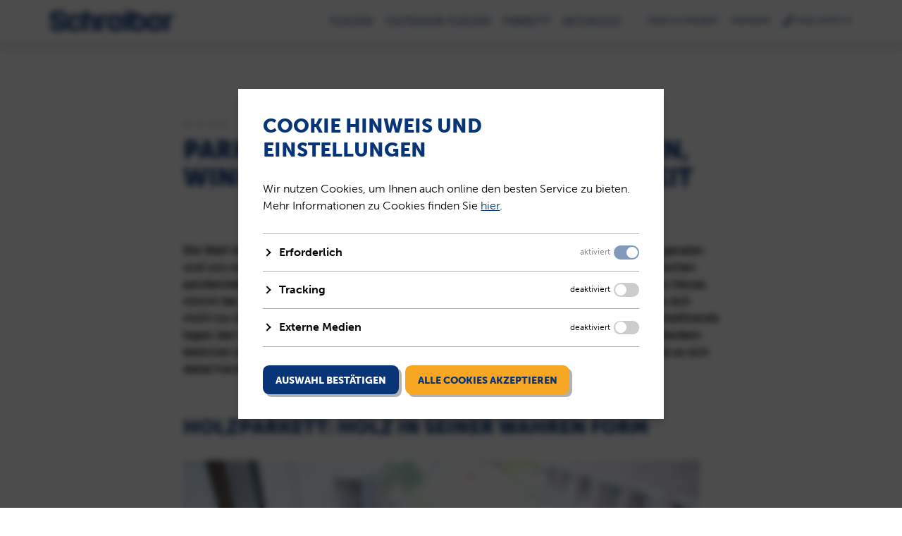

--- FILE ---
content_type: text/html; charset=UTF-8
request_url: https://schreiber-bremen.com/aktuelles/parketttrends-2021/
body_size: 13449
content:
<!doctype html>
<html lang="de">
<head>
<meta charset="UTF-8">
<meta name="viewport" content="width=device-width, initial-scale=1">
<link rel="preload" href="https://schreiber-bremen.com/wp-content/themes/schreiber/assets/css/style.css?ver=1626075182" as="style">
<link rel="preload" href="https://schreiber-bremen.com/wp-content/themes/schreiber/assets/js/script.js?ver=1626075338" as="script">
<meta name="theme-color" content="#083478">
<meta name='robots' content='index, follow, max-image-preview:large, max-snippet:-1, max-video-preview:-1' />
<style>img:is([sizes="auto" i], [sizes^="auto," i]) { contain-intrinsic-size: 3000px 1500px }</style>
<title>Parketttrends 2021: Unser Ratgeber | Schreiber Bremen</title>
<meta name="description" content="Die aktuellen Parketttrends 2021 im Überblick: ✓ naturbelassenes Holz ✓ Sockelleisten ✓ Winkelverbände ✓ umweltbewusst. Mehr erfahren!" />
<link rel="canonical" href="https://schreiber-bremen.com/aktuelles/parketttrends-2021/" />
<meta property="og:locale" content="de_DE" />
<meta property="og:type" content="article" />
<meta property="og:title" content="Parketttrends 2021: Unser Ratgeber | Schreiber Bremen" />
<meta property="og:description" content="Die aktuellen Parketttrends 2021 im Überblick: ✓ naturbelassenes Holz ✓ Sockelleisten ✓ Winkelverbände ✓ umweltbewusst. Mehr erfahren!" />
<meta property="og:url" content="https://schreiber-bremen.com/aktuelles/parketttrends-2021/" />
<meta property="og:site_name" content="Schreiber" />
<meta property="article:published_time" content="2021-03-03T10:44:04+00:00" />
<meta property="article:modified_time" content="2021-03-24T11:12:41+00:00" />
<meta property="og:image" content="https://schreiber-bremen.com/wp-content/uploads/2021/03/DSC_3574-scaled.jpg" />
<meta property="og:image:width" content="2560" />
<meta property="og:image:height" content="1709" />
<meta property="og:image:type" content="image/jpeg" />
<meta name="author" content="schreiber_admin" />
<meta name="twitter:card" content="summary_large_image" />
<meta name="twitter:label1" content="Verfasst von" />
<meta name="twitter:data1" content="schreiber_admin" />
<meta name="twitter:label2" content="Geschätzte Lesezeit" />
<meta name="twitter:data2" content="6 Minuten" />
<script type="application/ld+json" class="yoast-schema-graph">{"@context":"https://schema.org","@graph":[{"@type":"Article","@id":"https://schreiber-bremen.com/aktuelles/parketttrends-2021/#article","isPartOf":{"@id":"https://schreiber-bremen.com/aktuelles/parketttrends-2021/"},"author":{"name":"schreiber_admin","@id":"https://schreiber-bremen.com/#/schema/person/0081799c5deac6d9d0d7810a70472e5c"},"headline":"Parketttrends 2021: Sockelleisten, Winkelverbände und Natürlichkeit","datePublished":"2021-03-03T10:44:04+00:00","dateModified":"2021-03-24T11:12:41+00:00","mainEntityOfPage":{"@id":"https://schreiber-bremen.com/aktuelles/parketttrends-2021/"},"wordCount":1342,"commentCount":0,"publisher":{"@id":"https://schreiber-bremen.com/#organization"},"image":{"@id":"https://schreiber-bremen.com/aktuelles/parketttrends-2021/#primaryimage"},"thumbnailUrl":"https://schreiber-bremen.com/wp-content/uploads/2021/03/DSC_3574-scaled.jpg","articleSection":["Parketttrends"],"inLanguage":"de","potentialAction":[{"@type":"CommentAction","name":"Comment","target":["https://schreiber-bremen.com/aktuelles/parketttrends-2021/#respond"]}]},{"@type":"WebPage","@id":"https://schreiber-bremen.com/aktuelles/parketttrends-2021/","url":"https://schreiber-bremen.com/aktuelles/parketttrends-2021/","name":"Parketttrends 2021: Unser Ratgeber | Schreiber Bremen","isPartOf":{"@id":"https://schreiber-bremen.com/#website"},"primaryImageOfPage":{"@id":"https://schreiber-bremen.com/aktuelles/parketttrends-2021/#primaryimage"},"image":{"@id":"https://schreiber-bremen.com/aktuelles/parketttrends-2021/#primaryimage"},"thumbnailUrl":"https://schreiber-bremen.com/wp-content/uploads/2021/03/DSC_3574-scaled.jpg","datePublished":"2021-03-03T10:44:04+00:00","dateModified":"2021-03-24T11:12:41+00:00","description":"Die aktuellen Parketttrends 2021 im Überblick: ✓ naturbelassenes Holz ✓ Sockelleisten ✓ Winkelverbände ✓ umweltbewusst. Mehr erfahren!","breadcrumb":{"@id":"https://schreiber-bremen.com/aktuelles/parketttrends-2021/#breadcrumb"},"inLanguage":"de","potentialAction":[{"@type":"ReadAction","target":["https://schreiber-bremen.com/aktuelles/parketttrends-2021/"]}]},{"@type":"ImageObject","inLanguage":"de","@id":"https://schreiber-bremen.com/aktuelles/parketttrends-2021/#primaryimage","url":"https://schreiber-bremen.com/wp-content/uploads/2021/03/DSC_3574-scaled.jpg","contentUrl":"https://schreiber-bremen.com/wp-content/uploads/2021/03/DSC_3574-scaled.jpg","width":2560,"height":1709},{"@type":"BreadcrumbList","@id":"https://schreiber-bremen.com/aktuelles/parketttrends-2021/#breadcrumb","itemListElement":[{"@type":"ListItem","position":1,"name":"Startseite","item":"https://schreiber-bremen.com/"},{"@type":"ListItem","position":2,"name":"Aktuelles","item":"https://schreiber-bremen.com/aktuelles/"},{"@type":"ListItem","position":3,"name":"Parketttrends 2021: Sockelleisten, Winkelverbände und Natürlichkeit"}]},{"@type":"WebSite","@id":"https://schreiber-bremen.com/#website","url":"https://schreiber-bremen.com/","name":"Schreiber","description":"Fliesen und Parkett für jeden Style!","publisher":{"@id":"https://schreiber-bremen.com/#organization"},"potentialAction":[{"@type":"SearchAction","target":{"@type":"EntryPoint","urlTemplate":"https://schreiber-bremen.com/?s={search_term_string}"},"query-input":{"@type":"PropertyValueSpecification","valueRequired":true,"valueName":"search_term_string"}}],"inLanguage":"de"},{"@type":"Organization","@id":"https://schreiber-bremen.com/#organization","name":"Georg Schreiber GmbH & Co Handels KG","url":"https://schreiber-bremen.com/","logo":{"@type":"ImageObject","inLanguage":"de","@id":"https://schreiber-bremen.com/#/schema/logo/image/","url":"https://schreiber-bremen.com/wp-content/uploads/2020/09/screenshot.png","contentUrl":"https://schreiber-bremen.com/wp-content/uploads/2020/09/screenshot.png","width":1200,"height":900,"caption":"Georg Schreiber GmbH & Co Handels KG"},"image":{"@id":"https://schreiber-bremen.com/#/schema/logo/image/"}},{"@type":"Person","@id":"https://schreiber-bremen.com/#/schema/person/0081799c5deac6d9d0d7810a70472e5c","name":"schreiber_admin","sameAs":["https://schreiber-bremen.com"]}]}</script>
<link rel='dns-prefetch' href='//use.typekit.net' />
<link rel="alternate" type="application/rss+xml" title="Schreiber &raquo; Feed" href="https://schreiber-bremen.com/feed/" />
<link rel="alternate" type="application/rss+xml" title="Schreiber &raquo; Kommentar-Feed" href="https://schreiber-bremen.com/comments/feed/" />
<link rel="alternate" type="application/rss+xml" title="Schreiber &raquo; Parketttrends 2021: Sockelleisten, Winkelverbände und Natürlichkeit Kommentar-Feed" href="https://schreiber-bremen.com/aktuelles/parketttrends-2021/feed/" />
<style id='classic-theme-styles-inline-css' type='text/css'>
/*! This file is auto-generated */
.wp-block-button__link{color:#fff;background-color:#32373c;border-radius:9999px;box-shadow:none;text-decoration:none;padding:calc(.667em + 2px) calc(1.333em + 2px);font-size:1.125em}.wp-block-file__button{background:#32373c;color:#fff;text-decoration:none}
</style>
<style id='safe-svg-svg-icon-style-inline-css' type='text/css'>
.safe-svg-cover{text-align:center}.safe-svg-cover .safe-svg-inside{display:inline-block;max-width:100%}.safe-svg-cover svg{height:100%;max-height:100%;max-width:100%;width:100%}
</style>
<style id='global-styles-inline-css' type='text/css'>
:root{--wp--preset--aspect-ratio--square: 1;--wp--preset--aspect-ratio--4-3: 4/3;--wp--preset--aspect-ratio--3-4: 3/4;--wp--preset--aspect-ratio--3-2: 3/2;--wp--preset--aspect-ratio--2-3: 2/3;--wp--preset--aspect-ratio--16-9: 16/9;--wp--preset--aspect-ratio--9-16: 9/16;--wp--preset--color--black: #000000;--wp--preset--color--cyan-bluish-gray: #abb8c3;--wp--preset--color--white: #ffffff;--wp--preset--color--pale-pink: #f78da7;--wp--preset--color--vivid-red: #cf2e2e;--wp--preset--color--luminous-vivid-orange: #ff6900;--wp--preset--color--luminous-vivid-amber: #fcb900;--wp--preset--color--light-green-cyan: #7bdcb5;--wp--preset--color--vivid-green-cyan: #00d084;--wp--preset--color--pale-cyan-blue: #8ed1fc;--wp--preset--color--vivid-cyan-blue: #0693e3;--wp--preset--color--vivid-purple: #9b51e0;--wp--preset--color--primary: #083478;--wp--preset--color--secondary: #f7a722;--wp--preset--color--grey-light: #f0f0f0;--wp--preset--gradient--vivid-cyan-blue-to-vivid-purple: linear-gradient(135deg,rgba(6,147,227,1) 0%,rgb(155,81,224) 100%);--wp--preset--gradient--light-green-cyan-to-vivid-green-cyan: linear-gradient(135deg,rgb(122,220,180) 0%,rgb(0,208,130) 100%);--wp--preset--gradient--luminous-vivid-amber-to-luminous-vivid-orange: linear-gradient(135deg,rgba(252,185,0,1) 0%,rgba(255,105,0,1) 100%);--wp--preset--gradient--luminous-vivid-orange-to-vivid-red: linear-gradient(135deg,rgba(255,105,0,1) 0%,rgb(207,46,46) 100%);--wp--preset--gradient--very-light-gray-to-cyan-bluish-gray: linear-gradient(135deg,rgb(238,238,238) 0%,rgb(169,184,195) 100%);--wp--preset--gradient--cool-to-warm-spectrum: linear-gradient(135deg,rgb(74,234,220) 0%,rgb(151,120,209) 20%,rgb(207,42,186) 40%,rgb(238,44,130) 60%,rgb(251,105,98) 80%,rgb(254,248,76) 100%);--wp--preset--gradient--blush-light-purple: linear-gradient(135deg,rgb(255,206,236) 0%,rgb(152,150,240) 100%);--wp--preset--gradient--blush-bordeaux: linear-gradient(135deg,rgb(254,205,165) 0%,rgb(254,45,45) 50%,rgb(107,0,62) 100%);--wp--preset--gradient--luminous-dusk: linear-gradient(135deg,rgb(255,203,112) 0%,rgb(199,81,192) 50%,rgb(65,88,208) 100%);--wp--preset--gradient--pale-ocean: linear-gradient(135deg,rgb(255,245,203) 0%,rgb(182,227,212) 50%,rgb(51,167,181) 100%);--wp--preset--gradient--electric-grass: linear-gradient(135deg,rgb(202,248,128) 0%,rgb(113,206,126) 100%);--wp--preset--gradient--midnight: linear-gradient(135deg,rgb(2,3,129) 0%,rgb(40,116,252) 100%);--wp--preset--font-size--small: 12px;--wp--preset--font-size--medium: 20px;--wp--preset--font-size--large: 20px;--wp--preset--font-size--x-large: 42px;--wp--preset--spacing--20: 0.44rem;--wp--preset--spacing--30: 0.67rem;--wp--preset--spacing--40: 1rem;--wp--preset--spacing--50: 1.5rem;--wp--preset--spacing--60: 2.25rem;--wp--preset--spacing--70: 3.38rem;--wp--preset--spacing--80: 5.06rem;--wp--preset--shadow--natural: 6px 6px 9px rgba(0, 0, 0, 0.2);--wp--preset--shadow--deep: 12px 12px 50px rgba(0, 0, 0, 0.4);--wp--preset--shadow--sharp: 6px 6px 0px rgba(0, 0, 0, 0.2);--wp--preset--shadow--outlined: 6px 6px 0px -3px rgba(255, 255, 255, 1), 6px 6px rgba(0, 0, 0, 1);--wp--preset--shadow--crisp: 6px 6px 0px rgba(0, 0, 0, 1);}:where(.is-layout-flex){gap: 0.5em;}:where(.is-layout-grid){gap: 0.5em;}body .is-layout-flex{display: flex;}.is-layout-flex{flex-wrap: wrap;align-items: center;}.is-layout-flex > :is(*, div){margin: 0;}body .is-layout-grid{display: grid;}.is-layout-grid > :is(*, div){margin: 0;}:where(.wp-block-columns.is-layout-flex){gap: 2em;}:where(.wp-block-columns.is-layout-grid){gap: 2em;}:where(.wp-block-post-template.is-layout-flex){gap: 1.25em;}:where(.wp-block-post-template.is-layout-grid){gap: 1.25em;}.has-black-color{color: var(--wp--preset--color--black) !important;}.has-cyan-bluish-gray-color{color: var(--wp--preset--color--cyan-bluish-gray) !important;}.has-white-color{color: var(--wp--preset--color--white) !important;}.has-pale-pink-color{color: var(--wp--preset--color--pale-pink) !important;}.has-vivid-red-color{color: var(--wp--preset--color--vivid-red) !important;}.has-luminous-vivid-orange-color{color: var(--wp--preset--color--luminous-vivid-orange) !important;}.has-luminous-vivid-amber-color{color: var(--wp--preset--color--luminous-vivid-amber) !important;}.has-light-green-cyan-color{color: var(--wp--preset--color--light-green-cyan) !important;}.has-vivid-green-cyan-color{color: var(--wp--preset--color--vivid-green-cyan) !important;}.has-pale-cyan-blue-color{color: var(--wp--preset--color--pale-cyan-blue) !important;}.has-vivid-cyan-blue-color{color: var(--wp--preset--color--vivid-cyan-blue) !important;}.has-vivid-purple-color{color: var(--wp--preset--color--vivid-purple) !important;}.has-black-background-color{background-color: var(--wp--preset--color--black) !important;}.has-cyan-bluish-gray-background-color{background-color: var(--wp--preset--color--cyan-bluish-gray) !important;}.has-white-background-color{background-color: var(--wp--preset--color--white) !important;}.has-pale-pink-background-color{background-color: var(--wp--preset--color--pale-pink) !important;}.has-vivid-red-background-color{background-color: var(--wp--preset--color--vivid-red) !important;}.has-luminous-vivid-orange-background-color{background-color: var(--wp--preset--color--luminous-vivid-orange) !important;}.has-luminous-vivid-amber-background-color{background-color: var(--wp--preset--color--luminous-vivid-amber) !important;}.has-light-green-cyan-background-color{background-color: var(--wp--preset--color--light-green-cyan) !important;}.has-vivid-green-cyan-background-color{background-color: var(--wp--preset--color--vivid-green-cyan) !important;}.has-pale-cyan-blue-background-color{background-color: var(--wp--preset--color--pale-cyan-blue) !important;}.has-vivid-cyan-blue-background-color{background-color: var(--wp--preset--color--vivid-cyan-blue) !important;}.has-vivid-purple-background-color{background-color: var(--wp--preset--color--vivid-purple) !important;}.has-black-border-color{border-color: var(--wp--preset--color--black) !important;}.has-cyan-bluish-gray-border-color{border-color: var(--wp--preset--color--cyan-bluish-gray) !important;}.has-white-border-color{border-color: var(--wp--preset--color--white) !important;}.has-pale-pink-border-color{border-color: var(--wp--preset--color--pale-pink) !important;}.has-vivid-red-border-color{border-color: var(--wp--preset--color--vivid-red) !important;}.has-luminous-vivid-orange-border-color{border-color: var(--wp--preset--color--luminous-vivid-orange) !important;}.has-luminous-vivid-amber-border-color{border-color: var(--wp--preset--color--luminous-vivid-amber) !important;}.has-light-green-cyan-border-color{border-color: var(--wp--preset--color--light-green-cyan) !important;}.has-vivid-green-cyan-border-color{border-color: var(--wp--preset--color--vivid-green-cyan) !important;}.has-pale-cyan-blue-border-color{border-color: var(--wp--preset--color--pale-cyan-blue) !important;}.has-vivid-cyan-blue-border-color{border-color: var(--wp--preset--color--vivid-cyan-blue) !important;}.has-vivid-purple-border-color{border-color: var(--wp--preset--color--vivid-purple) !important;}.has-vivid-cyan-blue-to-vivid-purple-gradient-background{background: var(--wp--preset--gradient--vivid-cyan-blue-to-vivid-purple) !important;}.has-light-green-cyan-to-vivid-green-cyan-gradient-background{background: var(--wp--preset--gradient--light-green-cyan-to-vivid-green-cyan) !important;}.has-luminous-vivid-amber-to-luminous-vivid-orange-gradient-background{background: var(--wp--preset--gradient--luminous-vivid-amber-to-luminous-vivid-orange) !important;}.has-luminous-vivid-orange-to-vivid-red-gradient-background{background: var(--wp--preset--gradient--luminous-vivid-orange-to-vivid-red) !important;}.has-very-light-gray-to-cyan-bluish-gray-gradient-background{background: var(--wp--preset--gradient--very-light-gray-to-cyan-bluish-gray) !important;}.has-cool-to-warm-spectrum-gradient-background{background: var(--wp--preset--gradient--cool-to-warm-spectrum) !important;}.has-blush-light-purple-gradient-background{background: var(--wp--preset--gradient--blush-light-purple) !important;}.has-blush-bordeaux-gradient-background{background: var(--wp--preset--gradient--blush-bordeaux) !important;}.has-luminous-dusk-gradient-background{background: var(--wp--preset--gradient--luminous-dusk) !important;}.has-pale-ocean-gradient-background{background: var(--wp--preset--gradient--pale-ocean) !important;}.has-electric-grass-gradient-background{background: var(--wp--preset--gradient--electric-grass) !important;}.has-midnight-gradient-background{background: var(--wp--preset--gradient--midnight) !important;}.has-small-font-size{font-size: var(--wp--preset--font-size--small) !important;}.has-medium-font-size{font-size: var(--wp--preset--font-size--medium) !important;}.has-large-font-size{font-size: var(--wp--preset--font-size--large) !important;}.has-x-large-font-size{font-size: var(--wp--preset--font-size--x-large) !important;}
:where(.wp-block-post-template.is-layout-flex){gap: 1.25em;}:where(.wp-block-post-template.is-layout-grid){gap: 1.25em;}
:where(.wp-block-columns.is-layout-flex){gap: 2em;}:where(.wp-block-columns.is-layout-grid){gap: 2em;}
:root :where(.wp-block-pullquote){font-size: 1.5em;line-height: 1.6;}
</style>
<!-- <link rel='stylesheet' id='lbwps-styles-photoswipe5-main-css' href='https://schreiber-bremen.com/wp-content/plugins/lightbox-photoswipe/assets/ps5/styles/main.css?ver=5.7.2' type='text/css' media='all' /> -->
<link rel="stylesheet" type="text/css" href="//schreiber-bremen.com/wp-content/cache/wpfc-minified/qhfj1fbl/48490.css" media="all"/>
<link rel='stylesheet' id='typekit-css' href='https://use.typekit.net/nja1ydv.css?ver=6.8.1' type='text/css' media='all' />
<!-- <link rel='stylesheet' id='style-css' href='https://schreiber-bremen.com/wp-content/themes/schreiber/assets/css/style.css?ver=1626075182' type='text/css' media='all' /> -->
<link rel="stylesheet" type="text/css" href="//schreiber-bremen.com/wp-content/cache/wpfc-minified/e46i9z8l/24711.css" media="all"/>
<link rel='shortlink' href='https://schreiber-bremen.com/?p=1414' />
<style type="text/css" id="wp-custom-css">
.is-active a {
background: #083478;
color: #ffffff !important;
pointer-events: none;
}		</style>
</head>
<body class="wp-singular post-template-default single single-post postid-1414 single-format-standard wp-theme-schreiber">
<!-- Google Tag Manager (noscript) -->
<noscript><iframe src="https://www.googletagmanager.com/ns.html?id=GTM-564JPS" height="0" width="0" style="display:none;visibility:hidden"></iframe></noscript>
<!-- End Google Tag Manager (noscript) -->
<a class="skip skip_down" href="#content" title="Zum Inhalt springen">Zum Inhalt springen</a>
<header class="header" id="header">
<div class="header__wrapper wrapper">
<a class="header__logo logo" href="https://schreiber-bremen.com">
<svg xmlns="http://www.w3.org/2000/svg" viewBox="0 0 200 31.9" fill="#083478"><path d="M5.5,31.9H20.1l5.6-5.5V19.2L6.9,9.5v-4H18.7v5.8h7V5.5L20.1,0H5.5L0,5.5v7.9l18.7,9.7v3.3H6.9V20.7H0v5.7ZM27.8,11.1V26.4l5.5,5.5H45.1l5.6-5.5V22.2h-7v4.2h-9V11.1h9v5.5h7V11.1L45.1,5.5H33.3ZM52.7,31.9h7V11.1h7.6V31.9h6.3V11.1L68.2,5.5H59.7V0h-7Zm23.8,0h6.9V11.1h5.4l5.6-5.6H87.6L83.4,9.7V5.5H76.5Z"/><path d="M91.8,26.4l5.5,5.5h13.2l5.5-5.5V23.6h-6.9v2.8H98.7V11.1h10.4v4.8l-6.3,6.3h7.7l5.5-5.6V11.1l-4.7-5.6h-14l-5.5,5.6Zm27,5.5h6.9V5.5h-6.9Zm0-27.7h6.9V0h-6.9Z"/><path d="M135.5,11.1V26.4h9.7V11.1Zm-1.4,20.8-5.6-5.5V0h6.9V5.5h11.1l5.6,5.5V26.3l-5.6,5.5H134.1Z"/><path d="M182.1,31.9H189V11.1h5.4L200,5.5h-6.9L189,9.7V5.5h-6.9Zm-27.2-5.5,5.6,5.5h13.2l5.5-5.5V23.6h-7v2.8H161.8V11.1h10.4v4.8L166,22.2h7.6l5.6-5.6V11.1l-4.8-5.6H160.5l-5.6,5.6V26.4Z"/></svg>        </a>
<div class="header__nav">
<nav class="nav nav_main">
<ul class="nav__list nav__list_main">
<li class="menu-item menu-item-type-post_type menu-item-object-page menu-item-34"><a href="https://schreiber-bremen.com/fliesen/">Fliesen</a></li>
<li class="menu-item menu-item-type-post_type menu-item-object-page menu-item-35"><a href="https://schreiber-bremen.com/outdoor-fliesen/">Outdoor-Fliesen</a></li>
<li class="menu-item menu-item-type-post_type menu-item-object-page menu-item-36"><a href="https://schreiber-bremen.com/parkett/">Parkett</a></li>
<li class="menu-item menu-item-type-post_type menu-item-object-page current_page_parent menu-item-33"><a href="https://schreiber-bremen.com/aktuelles/">Aktuelles</a></li>
</ul>
</nav>
<nav class="nav nav_meta">
<ul class="nav__list nav__list_meta">
<li class="menu-item menu-item-type-post_type menu-item-object-page menu-item-43"><a href="https://schreiber-bremen.com/ueber-schreiber/">Über Schreiber</a></li>
<li class="menu-item menu-item-type-post_type menu-item-object-page menu-item-41"><a href="https://schreiber-bremen.com/karriere/">Karriere</a></li>
<li class="menu-item menu-item-type-custom menu-item-object-custom menu-item-50"><a href="tel:0421207570"><svg xmlns="http://www.w3.org/2000/svg" viewBox="0 0 512 512"><path d="M493.4 24.6l-104-24c-11.3-2.6-22.9 3.3-27.5 13.9l-48 112c-4.2 9.8-1.4 21.3 6.9 28l60.6 49.6c-36 76.7-98.9 140.5-177.2 177.2l-49.6-60.6c-6.8-8.3-18.2-11.1-28-6.9l-112 48C3.9 366.5-2 378.1.6 389.4l24 104C27.1 504.2 36.7 512 48 512c256.1 0 464-207.5 464-464 0-11.2-7.7-20.9-18.6-23.4z"/></svg>0421 20757-0</a></li>
</ul>
</nav>
</div>
<div class="toggle-nav"><div></div></div>
</div>
</header>
<main class="content" id="content"><header class="page-header">
<div class="teaser__meta">
<time class="teaser__date">03.03.2021</time>
<div class="teaser__categories">
Parketttrends  
</div>
</div>
<h1>Parketttrends 2021: Sockelleisten, Winkelverbände und Natürlichkeit</h1>
</header>
<p><strong><strong>Die Welt ist stetig im Wandel. Von einen auf den anderen Augenblick kann sie ins Wanken geraten und uns vor unverhoffte Tatsachen stellen. Das Jahr 2020 verbrachte der Großteil der Menschen pandemiebedingt zuhause – um sich und andere zu schützen. Verbringt man so viel Zeit zu Hause, nimmt der Stellenwert der eigenen vier Wände ganz neue Dimensionen an. Und so änderte sich nicht nur die Welt, sondern auch die Wohngewohnheiten der Menschen. Die aktuellen Parketttrends legen den Fokus auf Gemütlichkeit, Geborgenheit, Funktionalität und Individualismus. Außerdem besinnen sich die Trends 2021 auf Stile längt vergangener Zeiten zurück. Um welche Trends es sich dabei handelt, haben wir für Sie im Folgenden auf den Punkt gebracht.</strong></strong></p>
<h2 class="wp-block-heading">Holzparkett: Holz in seiner wahren Form</h2>
<div class="wp-block-image is-style-default"><figure class="alignleft size-large"><a href="https://schreiber-bremen.com/wp-content/uploads/2021/03/DSC_3574.jpg" data-lbwps-width="6016" data-lbwps-height="4016" data-lbwps-srcsmall="https://schreiber-bremen.com/wp-content/uploads/2021/03/DSC_3574-1536x1025.jpg"><img fetchpriority="high" decoding="async" width="2400" height="1602" src="https://schreiber-bremen.com/wp-content/uploads/2021/03/DSC_3574-2400x1602.jpg" alt="" class="wp-image-1416" srcset="https://schreiber-bremen.com/wp-content/uploads/2021/03/DSC_3574-2400x1602.jpg 2400w, https://schreiber-bremen.com/wp-content/uploads/2021/03/DSC_3574-1536x1025.jpg 1536w, https://schreiber-bremen.com/wp-content/uploads/2021/03/DSC_3574-828x552.jpg 828w, https://schreiber-bremen.com/wp-content/uploads/2021/03/DSC_3574-768x513.jpg 768w, https://schreiber-bremen.com/wp-content/uploads/2021/03/DSC_3574-2048x1367.jpg 2048w" sizes="(max-width: 2400px) 100vw, 2400px" /></a></figure></div>
<p>Holz in seiner naturgetreusten Form spendet <strong>Wärme</strong> und <strong>Geborgenheit</strong> und ist damit voll im Trend: Die <strong>Rückbesinnung auf Natürlichkeit</strong> ist 2021 beliebt und wichtig wie nie. Parkett soll sich so echt anfühlen und so originalgetreu aussehen wie möglich. Weg von künstlichen Farben, weiß geölten Dielen und Replikaten, hin zu <strong>natur-geöltem</strong> Parkett in sanften Pastelltönen oder Sand- bis Off-White-Nuancen. Der Fokus liegt nicht mehr allzu sehr auf der Holzart selbst, sondern darauf das Holz so weit wie nur irgend möglich im <strong>Originalzustand</strong> zu belassen.</p>
<h3 class="wp-block-heading">Räuchereiche</h3>
<p>Ob als Mobiliar, Balken, Verkleidung, Dekor oder Bodenbelag: <strong>Eichenholz</strong> ist seit Jahren <strong>Materialliebling</strong> der Innenarchitektur. Kaum verwunderlich, brilliert das Holz doch mit seiner Langlebigkeit und strahlt es mit seiner <strong>gelbbraunen Tönung</strong> von Natur aus Wärme aus. Begast man Eiche über mehrere Tage in einer Räucherkammer mit Ammoniak und Salmiak, verstärken sich diese Charakteristika noch einmal: Die Farben werden intensiver, die <strong>natürlichen Maserungen</strong> bleiben erhalten, <strong>Äste und Jahresringe</strong> nehmen besonders an Dunkelheit zu und das Holz gewinnt an Robustheit. Parkett nach diesem Verfahren ist also nicht nur äußerst ansehnlich, sondern funktional obendrein. Und das komplett <strong>naturbelassen</strong>. Richtig kombiniert und mit den passenden Farben und textilen Oberflächen in Szene gesetzt, lässt ein Parkettboden in <strong>Räucheroptik</strong> so den Raum in einem naturverbundenen aber modernen Glanz erstrahlen.</p>
<p class="hint has-white-color has-primary-background-color has-text-color has-background">Strahlende Farben aus der Natur lassen das dunkelbraune Parkett besonders gut zur Geltung kommen. Himmelblau schafft beispielsweise in Form eines Teppichs, einer Couch oder eines Wandstreifens einen wunderschönen Kontrast zu dem Parkettboden. Vereinzelt drapierte Dekorelemente in Orange und Gelb setzen leuchtende Highlights.</p>
<h2 class="wp-block-heading">Liebe zum Detail: Sockelleisten feiern Comeback</h2>
<p>2021 ist das Jahr der Rückbesinnung auf alte Zeiten, Stile und <strong>Detailverliebtheit</strong>. Sockelleisten wurden eine lange Zeit als <strong>obligatorisches Beiwerk</strong> gesehen, kaum einer legte großen Wert auf die Verbindungsstücke zwischen Wand und Boden. Umso überraschender die aktuell einsetzende <strong>Trendwende</strong>: Sockelleisten sind zurück, ebenso wie die <strong>Liebe zum Detail</strong>. Weg von kleinen unauffälligen Leisten in klassischem Weiß, hin zu geschwungenen Leisten mit Spielereien, die an <strong>französische Châteaus</strong> erinnern lassen. Dabei können die Leisten auch gut mal die zehn Zentimeter Marke überschreiten, denn es gilt: je auffälliger, desto besser. Genau genommen bilden Sockelleisten den Abschluss des Parketts – sie rahmen es sprichwörtlich ein. Und was ist das schönste Gemälde ohne einen passenden Rahmen? Besonders stimmig wirken <strong>passend zum Parkett geölte oder gefärbte</strong> Massivholz-Leisten. Sie runden das gesamte Raumbild ab, dienen als Design-Element und verpassen dem Wohnraum einen Hauch mehr <strong>Individualität</strong>.</p>
<h2 class="wp-block-heading">Zuhause wohlfühlen mit Winkelverbänden</h2>
<p>Seit Jahren bahnt es sich an, nun ist es soweit: Winkelverbände gehören 2021 zu den wichtigsten Parketttrends. Ob <strong>Chevron-Verlegvariante</strong> oder Parkett im <strong>Fischgrät-Muster</strong>, die Nachfrage nach der klassischen aber edlen Optik steigt aktuell ins Unermessliche. In Zeiten in denen man viel daheim ist und nicht reisen darf, macht man es sich zuhause <strong>wohnlich</strong> und gönnt sich in den vier Wänden <strong>ein Stückchen Luxus</strong>. Und genau das ist, wofür Winkelverbände stehen: <strong>Eleganz</strong> und <strong>Klasse</strong>. Perfekt passend zu moderner Inneneinrichtung schaffen die besonderen Verlegtechniken ein erhabenes Ambiente.</p>
<p class="hint has-white-color has-primary-background-color has-text-color has-background">Gerade der Winkelverband im Fischgrät-Muster kommt besonders gut in großen Räumen zur Geltung. Erst dann entfaltet sich das wahre Potenzial der Verlegtechnik, das in Kombination mit gezielten Lichtspielen noch unterstützt wird.</p>
<h2 class="wp-block-heading">Faires Parkett: Umweltbewusstsein ist Trend</h2>
<div class="wp-block-image"><figure class="alignleft size-large"><a href="https://schreiber-bremen.com/wp-content/uploads/2021/03/MG_Fliesen_in_Holzoptik_6550.jpg" data-lbwps-width="1920" data-lbwps-height="1280" data-lbwps-srcsmall="https://schreiber-bremen.com/wp-content/uploads/2021/03/MG_Fliesen_in_Holzoptik_6550-1536x1024.jpg"><img decoding="async" width="1920" height="1280" src="https://schreiber-bremen.com/wp-content/uploads/2021/03/MG_Fliesen_in_Holzoptik_6550.jpg" alt="" class="wp-image-1417" srcset="https://schreiber-bremen.com/wp-content/uploads/2021/03/MG_Fliesen_in_Holzoptik_6550.jpg 1920w, https://schreiber-bremen.com/wp-content/uploads/2021/03/MG_Fliesen_in_Holzoptik_6550-1536x1024.jpg 1536w, https://schreiber-bremen.com/wp-content/uploads/2021/03/MG_Fliesen_in_Holzoptik_6550-828x552.jpg 828w, https://schreiber-bremen.com/wp-content/uploads/2021/03/MG_Fliesen_in_Holzoptik_6550-768x512.jpg 768w" sizes="(max-width: 1920px) 100vw, 1920px" /></a></figure></div>
<p>Auch im Jahr 2021 steht Umweltbewusstsein ganz hoch im Kurs. Es gibt <strong>nur einen Planeten Erde</strong> und auf den gilt es aufzupassen. Das wissen wir alle. Seit einigen Jahren versucht auch die Parkett-Branche immer <strong>umweltschonender</strong> und <strong>nachhaltiger</strong> zu produzieren. So wird immer wichtiger, woher der Rohstoff für das Parkett eigentlich kommt. Holz aus der eigenen <strong>Region</strong> spart Unmengen Kohlenstoffdioxid im Vergleich zu Holz mit langen Transportwegen. Sorten aus den eigenen Breitengraden sind also wesentlich umweltschonender als jene, die die Weltmeere überqueren müssen. Auch die <strong>Behandlung der Hölzer</strong> ist ein relevanter Faktor: Lösungsmittel und Pestizide verunreinigen die Luft und sind auch für den Menschen nicht ganz ungefährlich. Umweltschonende, sogar <strong>vegane Alternativen</strong> zur Oberflächenbehandlung existieren bereits und sind dabei kein bisschen weniger effizient als ihre chemischen Verwandten. Und auch das wiederverwerten, also <strong>recyceln</strong>, von Holz zu neuem Parkett ist enorm wichtig. Es gibt kaum etwas Nachhaltigeres als Altholz wieder neuen Glanz zu verleihen und <strong>totgeglaubtem Holz neues Leben einzuhauchen</strong>. Parkett aus recyceltem Holz hat zudem einen ungemeinen Charme und strotzt nur so vor Geschichte und Individualität..</p>
<h2 class="wp-block-heading">Trends, die bleiben</h2>
<p>Trends verschwinden nicht, nur weil ein neues Jahr einläutet. Im Gegenteil: Viele Trends haben sich im Laufe der Jahre fest <strong>etabliert</strong>, manche sogar <strong>weiterentwickelt</strong>. Auch 2021 bedient sich einiger Trends, die schon die Jahre und Jahrzehnte zuvor geprägt haben. So ist der Trend zum <strong>Umweltbewusstsein</strong> bereits seit Jahren präsent in der Parkett-Branche oder <strong>Eiche</strong> der Materialliebling. Auch die folgenden <strong>drei Trends</strong> begleiten uns jetzt seit mehreren Jahren, mal mehr mal weniger präsent, und beweisen uns jedes Jahr aufs Neue, warum sie auch 2021 zurecht zu den Parketttrends gehören.</p>
<h3 class="wp-block-heading" id="personalisierte-holzboeden">Personalisiertes Parkett</h3>
<p>Das <strong>Streben nach Individualität</strong> ist heutzutage verbreiteter denn je. Der Trend geht weg von der Massenware, hin zum maßgefertigten Wunschprodukt. Wenn der Mensch die Möglichkeit hat, setzt er auf <strong>Selbstverwirklichung durch Personalisierung</strong>. Vor allem in den eigenen vier Wänden ist der persönliche Fingerabdruck besonders wichtig. Seit einigen Jahren gibt es für Kunden vermehrt die Möglichkeit, personalisiertes Parkett anfertigen zu lassen. Bis ins kleinste Detail kann das Parkett hinsichtlich <strong>Farbe</strong>, <strong>Haptik</strong>, <strong>Muster </strong>und selbstverständlich <strong>Maße</strong> individualisiert werden – ohne dabei auf eine originalgetreue natürliche Optik verzichten zu müssen. Reicht der Geldbeutel für diese recht kostspieligen Maßanfertigungen nicht aus, besteht ebenso die Gelegenheit, <strong>selbst Hand anzulegen</strong>. Einfach Parkett kaufen, in den gewünschten Maßen zuschneiden, die Oberfläche schleifen und in der Lieblingsfarbe ölen.</p>
<h3 class="wp-block-heading" id="personalisierte-holzboeden">Schwellenlose Verlegung</h3>
<p>Das <strong>Streben nach Individualität</strong> ist heutzutage verbreiteter denn je. Der Trend geht weg von der Massenware, hin zum maßgefertigten Wunschprodukt. Wenn der Mensch die Möglichkeit hat, setzt er auf <strong>Selbstverwirklichung durch Personalisierung</strong>. Vor allem in den eigenen vier Wänden ist der persönliche Fingerabdruck besonders wichtig. Seit einigen Jahren gibt es für Kunden vermehrt die Möglichkeit, personalisiertes Parkett anfertigen zu lassen. Bis ins kleinste Detail kann das Parkett hinsichtlich <strong>Farbe</strong>, <strong>Haptik</strong>, <strong>Muster </strong>und selbstverständlich <strong>Maße</strong> individualisiert werden – ohne dabei auf eine originalgetreue natürliche Optik verzichten zu müssen. Reicht der Geldbeutel für diese recht kostspieligen Maßanfertigungen nicht aus, besteht ebenso die Gelegenheit, <strong>selbst Hand anzulegen</strong>. Einfach Parkett kaufen, in den gewünschten Maßen zuschneiden, die Oberfläche schleifen und in der Lieblingsfarbe ölen.</p>
<h3 class="wp-block-heading" id="personalisierte-holzboeden">Industrie-Look mit massivem Hochkant-Stäbchen-Muster</h3>
<p>Robuste Betonwände treffen auf offene Holzbalken und mattschwarzes Fabrikdekor: Der moderne Industrial-Stil ist seit Jahren beliebter <strong>Dauertrend</strong> und hat sich schon als Lebensstil etabliert. Die Kontraste von Holz und Beton sind zeitlos und schaffen in jedem Raum ein <strong>urbanes Loftambiente</strong>. Ästhetisch und praktisch dazu passt das sogenannte Industrieparkett: Massive <strong>Hochkant-Stäbchen-Muster</strong> lassen den Raum stärker und <strong>weitläufiger wirken</strong>. Da im Industrial-Stil die Wände zumeist aus Beton oder Fliesen in Betonoptik bestehen, bietet der helle Parkettboden also einen <strong>optimalen Kontrast</strong> und unterstützt zudem das gewollte Fabrik- bzw. Technik-Flair.</p>
<footer class="page-footer">
<p><a class="button" href="https://schreiber-bremen.com/aktuelles/">Zurück zur Übersicht</a></p>
</footer>
    </main>
<footer class="footer" id="footer">
<a class="footer__logo logo" href="https://schreiber-bremen.com">
<svg xmlns="http://www.w3.org/2000/svg" viewBox="0 0 200 31.9" fill="#083478"><path d="M5.5,31.9H20.1l5.6-5.5V19.2L6.9,9.5v-4H18.7v5.8h7V5.5L20.1,0H5.5L0,5.5v7.9l18.7,9.7v3.3H6.9V20.7H0v5.7ZM27.8,11.1V26.4l5.5,5.5H45.1l5.6-5.5V22.2h-7v4.2h-9V11.1h9v5.5h7V11.1L45.1,5.5H33.3ZM52.7,31.9h7V11.1h7.6V31.9h6.3V11.1L68.2,5.5H59.7V0h-7Zm23.8,0h6.9V11.1h5.4l5.6-5.6H87.6L83.4,9.7V5.5H76.5Z"/><path d="M91.8,26.4l5.5,5.5h13.2l5.5-5.5V23.6h-6.9v2.8H98.7V11.1h10.4v4.8l-6.3,6.3h7.7l5.5-5.6V11.1l-4.7-5.6h-14l-5.5,5.6Zm27,5.5h6.9V5.5h-6.9Zm0-27.7h6.9V0h-6.9Z"/><path d="M135.5,11.1V26.4h9.7V11.1Zm-1.4,20.8-5.6-5.5V0h6.9V5.5h11.1l5.6,5.5V26.3l-5.6,5.5H134.1Z"/><path d="M182.1,31.9H189V11.1h5.4L200,5.5h-6.9L189,9.7V5.5h-6.9Zm-27.2-5.5,5.6,5.5h13.2l5.5-5.5V23.6h-7v2.8H161.8V11.1h10.4v4.8L166,22.2h7.6l5.6-5.6V11.1l-4.8-5.6H160.5l-5.6,5.6V26.4Z"/></svg>      </a>
<div class="footer__text">
<p>Haferwende 7 · 28357 Bremen<br>
Telefon: 0421 20757-0<br>
<a href="mailto:info@schreiber-bremen.com">info@schreiber-bremen.com</a></p>
</div>
<nav class="footer__nav nav nav_footer">
<ul class="nav__list nav__list_footer">
<li class="menu-item menu-item-type-post_type menu-item-object-page menu-item-30"><a href="https://schreiber-bremen.com/kontakt/">Kontakt</a></li>
<li class="menu-item menu-item-type-post_type menu-item-object-page menu-item-31"><a href="https://schreiber-bremen.com/impressum/">Impressum</a></li>
<li class="menu-item menu-item-type-post_type menu-item-object-page menu-item-privacy-policy menu-item-29"><a rel="privacy-policy" href="https://schreiber-bremen.com/datenschutz/">Datenschutz</a></li>
<li class="menu-item menu-item-type-custom menu-item-object-custom menu-item-32"><a href="#cookies">Cookies</a></li>
<li class="menu-item menu-item-type-post_type menu-item-object-page menu-item-1852"><a href="https://schreiber-bremen.com/agb/">AGB</a></li>
</ul>
</nav>
</footer>
<script type="speculationrules">
{"prefetch":[{"source":"document","where":{"and":[{"href_matches":"\/*"},{"not":{"href_matches":["\/wp-*.php","\/wp-admin\/*","\/wp-content\/uploads\/*","\/wp-content\/*","\/wp-content\/plugins\/*","\/wp-content\/themes\/schreiber\/*","\/*\\?(.+)"]}},{"not":{"selector_matches":"a[rel~=\"nofollow\"]"}},{"not":{"selector_matches":".no-prefetch, .no-prefetch a"}}]},"eagerness":"conservative"}]}
</script>
<script type="text/javascript" src="https://schreiber-bremen.com/wp-includes/js/dist/hooks.min.js?ver=4d63a3d491d11ffd8ac6" id="wp-hooks-js"></script>
<script type="text/javascript" src="https://schreiber-bremen.com/wp-includes/js/dist/i18n.min.js?ver=5e580eb46a90c2b997e6" id="wp-i18n-js"></script>
<script type="text/javascript" id="wp-i18n-js-after">
/* <![CDATA[ */
wp.i18n.setLocaleData( { 'text direction\u0004ltr': [ 'ltr' ] } );
/* ]]> */
</script>
<script type="text/javascript" src="https://schreiber-bremen.com/wp-content/plugins/contact-form-7/includes/swv/js/index.js?ver=6.1" id="swv-js"></script>
<script type="text/javascript" id="contact-form-7-js-translations">
/* <![CDATA[ */
( function( domain, translations ) {
var localeData = translations.locale_data[ domain ] || translations.locale_data.messages;
localeData[""].domain = domain;
wp.i18n.setLocaleData( localeData, domain );
} )( "contact-form-7", {"translation-revision-date":"2025-05-24 10:46:16+0000","generator":"GlotPress\/4.0.1","domain":"messages","locale_data":{"messages":{"":{"domain":"messages","plural-forms":"nplurals=2; plural=n != 1;","lang":"de"},"This contact form is placed in the wrong place.":["Dieses Kontaktformular wurde an der falschen Stelle platziert."],"Error:":["Fehler:"]}},"comment":{"reference":"includes\/js\/index.js"}} );
/* ]]> */
</script>
<script type="text/javascript" id="contact-form-7-js-before">
/* <![CDATA[ */
var wpcf7 = {
"api": {
"root": "https:\/\/schreiber-bremen.com\/wp-json\/",
"namespace": "contact-form-7\/v1"
}
};
/* ]]> */
</script>
<script type="text/javascript" src="https://schreiber-bremen.com/wp-content/plugins/contact-form-7/includes/js/index.js?ver=6.1" id="contact-form-7-js"></script>
<script type="text/javascript" id="lbwps-photoswipe5-js-extra">
/* <![CDATA[ */
var lbwpsOptions = {"label_facebook":"Auf Facebook teilen","label_twitter":"Tweet","label_pinterest":"Auf Pinterest merken","label_download":"Herunterladen","label_copyurl":"Bild-URL kopieren","label_ui_close":"Schlie\u00dfen [Esc]","label_ui_zoom":"Zoom","label_ui_prev":"Vorheriges [\u2190]","label_ui_next":"N\u00e4chstes [\u2192]","label_ui_error":"Das Bild kann nicht geladen werden","label_ui_fullscreen":"Vollbild umschalten [F]","share_facebook":"0","share_twitter":"0","share_pinterest":"0","share_download":"0","share_direct":"0","share_copyurl":"0","close_on_drag":"1","history":"1","show_counter":"1","show_fullscreen":"1","show_zoom":"1","show_caption":"1","loop":"1","pinchtoclose":"1","taptotoggle":"1","close_on_click":"1","fulldesktop":"0","use_alt":"0","usecaption":"1","desktop_slider":"1","share_custom_label":"","share_custom_link":"","wheelmode":"close","spacing":"12","idletime":"4000","hide_scrollbars":"1","caption_type":"overlay","bg_opacity":"100","padding_left":"0","padding_top":"0","padding_right":"0","padding_bottom":"0"};
/* ]]> */
</script>
<script type="module" src="https://schreiber-bremen.com/wp-content/plugins/lightbox-photoswipe/assets/ps5/frontend.min.js?ver=5.7.2"></script><script type="text/javascript" src="https://schreiber-bremen.com/wp-content/themes/schreiber/assets/js/jquery-3.5.1.min.js?ver=3.5.1" id="jquery-js"></script>
<script type="text/javascript" src="https://schreiber-bremen.com/wp-content/themes/schreiber/assets/js/script.js?ver=1626075338" id="scripts-js"></script>
<script src="https://maps.googleapis.com/maps/api/js?key=AIzaSyAAG7N3Scekm1Tjqu4FxgjlKoJ83-7PaYY&callback=initMap" type="text/plain" data-type="external" defer></script>
<script type="text/plain" data-type="external">
function initMap() {
$('.embed_map').each(function() {
var data = JSON.parse($(this).attr('data-content'));
var canvas = $(this).find('.embed__content')[0];
window.createMap(canvas, data);
});
};
$('.embed_video').each(function() {
var $canvas = $(this).find('.embed__content');
var src = $(this).attr('data-content');
var classes = $canvas.attr('class');
var $iframe = $('<iframe>').attr('src', src).attr('class', classes).attr('allowfullscreen', true);
$canvas.replaceWith($iframe);
});
</script>
<!-- Google Tag Manager -->
<script type="text/plain" data-type="tracking">(function(w,d,s,l,i){w[l]=w[l]||[];w[l].push({'gtm.start':
new Date().getTime(),event:'gtm.js'});var f=d.getElementsByTagName(s)[0],
j=d.createElement(s),dl=l!='dataLayer'?'&l='+l:'';j.async=true;j.src=
'https://www.googletagmanager.com/gtm.js?id='+i+dl;f.parentNode.insertBefore(j,f);
})(window,document,'script','dataLayer','GTM-564JPS');</script>
<!-- End Google Tag Manager -->
<!-- Google Analytics Optout -->
<script>
var gaProperty = 'GTM-564JPS';
var disableStr = 'ga-disable-' + gaProperty;
if (document.cookie.indexOf(disableStr + '=true') > -1) {
window[disableStr] = true;
}
function gaOptout() {
document.cookie = disableStr + '=true; expires=Thu, 31 Dec 2099 23:59:59 UTC; path=/';
window[disableStr] = true;
alert('Google Analytics wurde auf dieser deaktiviert');
}
</script>
<script>
$(document).ready(function() {
window.cookieConsent = new CookieConsent();
cookieConsent.addType({
id: 'tracking',
title: 'Tracking',
text: 'Tracking Cookies helfen uns, unsere Website zu verbessern, indem sie Informationen über ihre Nutzung sammeln und melden.'
});
cookieConsent.addType({
id: 'external',
title: 'Externe Medien',
text: 'Externe Medien (Google Maps, YouTube, Vimeo) sind standardmäßig deaktiviert. Wenn Cookies von externen Medien akzeptiert werden, bedarf der Zugriff auf diese Inhalte keiner manuellen Zustimmung mehr.'
});
cookieConsent.init();
if (location.hash == '#cookies') {
cookieConsent.showSettings()
}
})
</script>
</body>
</html><!-- WP Fastest Cache file was created in 0.315 seconds, on 27.06.2025 @ 12:31 -->

--- FILE ---
content_type: text/css
request_url: https://schreiber-bremen.com/wp-content/themes/schreiber/assets/css/style.css?ver=1626075182
body_size: 10120
content:
html{box-sizing:border-box;cursor:default}*{margin:0;padding:0;border:0;font:inherit;color:inherit}*,*:before,*:after{box-sizing:inherit}main,article,aside,figcaption,figure,footer,header,nav,section,video,svg{display:block}table{border-collapse:collapse;border-spacing:0}table,caption{text-align:left}svg{width:100%;height:auto}img,video{max-width:100%}a,button,label{color:inherit;text-decoration:none}a:active,button:active,label:active{-webkit-tap-highlight-color:transparent}li{list-style:none}input,textarea,button{background:none;border-radius:0;color:inherit}input,textarea,select{-webkit-appearance:none;-moz-appearance:none;appearance:none}input[type="checkbox"],input[type="radio"]{padding:0}input::-ms-check{display:none}input[type="search"]::-webkit-search-decoration,input[type="search"]::-webkit-search-cancel-button{-webkit-appearance:none;appearance:none}input[type="number"]::-webkit-inner-spin-button,input[type="number"]::-webkit-outer-spin-button{-webkit-appearance:none;appearance:none;margin:0}input[type="number"]{-moz-appearance:textfield}select{color:inherit;text-shadow:0 0 0 black;border-radius:0}select:-moz-focusring{color:transparent;text-shadow:0 0 0 #000}select::-ms-expand{display:none}textarea{overflow:auto;margin:0;resize:none}button{cursor:pointer}[hidden]{display:none}html{font-size:1.25em;background:white;-webkit-text-size-adjust:100%}@media screen and (max-width: 1440px){html{font-size:1.3889vw}}@media screen and (max-width: 768px){html{font-size:3vw}}@media screen and (max-width: 414px){html{font-size:4.83vw}}body{position:relative;display:flex;flex-direction:column;min-height:100vh;color:black;font:300 0.9rem/1.5 "museo-sans",sans-serif;text-rendering:optimizeLegibility;-ms-overflow-style:-ms-autohiding-scrollbar}body.blog,body.category{background:#f0f0f0}.header{position:fixed;top:0;right:0;left:0;z-index:100;background:white;font-weight:500;text-transform:uppercase;box-shadow:0 1px 2px rgba(0,0,0,0.05),0 2px 4px rgba(0,0,0,0.07),0 8px 16px rgba(0,0,0,0.12)}.page-template-landingpage .header{position:relative;padding:.8rem 0;box-shadow:none}.header__wrapper,.header__nav{display:flex;align-items:center}@media screen and (min-width: 769px){.header__logo{margin-right:2rem}.header__nav{margin-left:auto}}@media screen and (max-width: 768px){.header{padding:1rem 0}.header__nav{position:fixed;top:3.6rem;right:0;bottom:0;left:0;display:block;transform:translateX(100%);overflow-y:auto;-webkit-overflow-scrolling:touch;background:white;transition:transform .5s}.show-nav .header__nav{transform:none}}.content{flex-grow:1;margin-top:3.4rem;padding:6rem 0}.page-template-landingpage .content{margin-top:0}@media screen and (max-width: 768px){.content{margin-top:3.6rem;padding:4rem 0}}@media screen and (max-width: 414px){.content{padding:2rem 0}}.content h1:not(:last-child),.content h2:not(:last-child),.content h3:not(:last-child),.content h4:not(:last-child),.content h5:not(:last-child),.content h6:not(:last-child),.content p:not(:last-child),.content ul:not(:last-child),.content ol:not(:last-child),.content blockquote:not(:last-child),.content hr:not(:last-child),.content table:not(:last-child),.content>figure:not(:last-child){margin-bottom:1.5rem}.content a{color:#083478;text-decoration:underline;transition:-webkit-text-decoration .3s;transition:text-decoration .3s;transition:text-decoration .3s, -webkit-text-decoration .3s}.content a:hover{-webkit-text-decoration-color:transparent;text-decoration-color:transparent}.content em,.content i{font-style:italic}.content sup,.content sub{font-size:70%}.footer{position:relative;padding:3.5rem 4rem 3.5rem 2.5rem;background:#f7a722;color:#083478}.footer:before{content:'';position:absolute;top:0;left:0;z-index:1;height:100%;width:4rem;transform:translateX(-100%);background:linear-gradient(to bottom right, transparent 50%, #f7a722 0)}.footer__nav li{list-style:none}.footer a{text-decoration:underline;transition:-webkit-text-decoration .3s;transition:text-decoration .3s;transition:text-decoration .3s, -webkit-text-decoration .3s}.footer a:hover{-webkit-text-decoration-color:transparent;text-decoration-color:transparent}@media screen and (min-width: 769px){.footer{display:flex;align-self:flex-end;align-items:flex-start}.footer>*:not(:last-child){margin-right:4rem}.footer__logo{margin-right:1rem}}@media screen and (max-width: 768px){.footer{display:block;margin-left:0;padding:1.5rem}.footer>*:not(:last-child){margin-bottom:1.5rem}}@media screen and (max-width: 768px) and (min-width: 415px){.footer .nav__list_footer{display:flex}.footer .nav__list_footer>.menu-item:not(:last-child){margin-right:1rem}}.logo{display:block;max-width:10rem}.logo svg{fill:#083478 !important}.nav{color:#083478}.nav__list{padding:0}.nav .sub-menu{margin:0;padding:0;font-size:.65rem;list-style:none}.nav .sub-menu a{white-space:nowrap}.nav .menu-item{position:relative}.nav .menu-item svg{display:inline-block;vertical-align:text-bottom;width:.8rem;margin-right:.3rem;fill:#083478}.nav .menu-item a[href^="tel:"]{white-space:nowrap}.nav .toggle-menu{transform:rotate(90deg);margin-left:.4rem;font-size:150%;font-weight:500;line-height:1;transition:transform .3s}.nav .toggle-menu:before{content:'›'}@media screen and (min-width: 769px){.nav_main{margin-right:2rem}.nav_meta{font-size:.65rem}.nav__list_meta>.menu-item>a{padding:.1rem 0}.nav__list_main,.nav__list_meta{display:flex}.nav__list_main .menu-item:hover>.sub-menu,.nav__list_meta .menu-item:hover>.sub-menu{visibility:visible;opacity:1}.nav__list_main .menu-item:focus-within>.sub-menu,.nav__list_meta .menu-item:focus-within>.sub-menu{visibility:visible;opacity:1}.nav__list_main .menu-item a,.nav__list_meta .menu-item a{display:block}.nav__list_main>.menu-item,.nav__list_meta>.menu-item{display:flex;align-items:center;padding:1rem 0}.nav__list_main>.menu-item:not(:last-child),.nav__list_meta>.menu-item:not(:last-child){margin-right:1rem}.nav__list_main>.menu-item>a,.nav__list_meta>.menu-item>a{position:relative}.nav__list_main>.menu-item>a:before,.nav__list_meta>.menu-item>a:before{content:'';position:absolute;bottom:0;left:0;transform:translateY(0.2rem);width:100%;border-top:2px solid;opacity:0;transition:transform .2s, opacity .2s}.nav__list_main>.menu-item>a:hover:before,.nav__list_main>.menu-item.current-menu-item>a:before,.nav__list_main>.menu-item.current-menu-parent>a:before,.nav__list_meta>.menu-item>a:hover:before,.nav__list_meta>.menu-item.current-menu-item>a:before,.nav__list_meta>.menu-item.current-menu-parent>a:before{transform:none;opacity:1}.nav__list_main .sub-menu,.nav__list_meta .sub-menu{position:absolute;top:100%;left:-1.5rem;visibility:hidden;opacity:0;min-width:10rem;background:white;box-shadow:0 1px 2px rgba(0,0,0,0.05), 0 2px 4px rgba(0,0,0,0.07), 0 8px 16px rgba(0,0,0,0.12);transition:visibility .3s, opacity .3s}.nav__list_main .sub-menu>.menu-item:not(:last-child),.nav__list_meta .sub-menu>.menu-item:not(:last-child){border-bottom:1px solid #f0f0f0}.nav__list_main .sub-menu>.menu-item.current-menu-item>a,.nav__list_meta .sub-menu>.menu-item.current-menu-item>a{background:#f0f0f0}.nav__list_main .sub-menu>.menu-item>a,.nav__list_meta .sub-menu>.menu-item>a{padding:.75rem 1.5rem;transition:background .3s, color .3s}.nav__list_main .sub-menu>.menu-item>a:hover,.nav__list_meta .sub-menu>.menu-item>a:hover{background:#f0f0f0}.nav a[href*="facebook."],.nav a[href*="instagram."],.nav a[href*="linkedin."]{font-size:0}.nav a[href*="facebook."] svg,.nav a[href*="instagram."] svg,.nav a[href*="linkedin."] svg{width:1rem;margin:0}}@media screen and (max-width: 768px){.nav__list_main .menu-item,.nav__list_meta .menu-item{border-bottom:1px solid #f0f0f0}.nav__list_main .menu-item a,.nav__list_meta .menu-item a{display:block;padding:.8rem 1.5rem}.nav__list_main>.menu-item>a{flex-grow:1;background:#b0b0b0;color:white}.nav__list_main>.menu-item.current-menu-item>a,.nav__list_main>.menu-item.current-menu-parent>a{background:#083478}.nav .menu-item svg{margin-top:-3px;vertical-align:middle}.nav .sub-menu{display:none;width:100%}.nav .sub-menu>.menu-item.current-menu-item>a,.nav__list_meta>.menu-item.current-menu-item>a{background:#f0f0f0}.nav .toggle-menu{position:absolute;top:0;right:0;display:flex;align-items:center;justify-content:center;height:2.65rem;width:2.65rem;margin:0;color:white;text-align:center}.nav .toggle-menu.active{transform:scaleY(-1) rotate(90deg)}.nav .toggle-menu.active+.sub-menu{display:block}}.toggle-nav{display:none;z-index:1000;height:1.25rem;width:1.25rem;margin-left:auto;cursor:pointer}@media screen and (max-width: 768px){.toggle-nav{display:block}}.toggle-nav div,.toggle-nav div:before,.toggle-nav div:after{height:2px;background:#083478}.toggle-nav div{position:relative;top:calc(.625rem - 2px);width:100%;margin-left:auto;pointer-events:none;transition:background-color .3s .3s}.toggle-nav div:before,.toggle-nav div:after{content:'';position:absolute;top:0;right:0;width:1.25rem;transition:margin .3s .3s, transform .3s 0s}.toggle-nav div:before{margin-top:-.5rem}.toggle-nav div:after{margin-top:.5rem}.show-nav .toggle-nav div{background-color:transparent;transition-delay:0s}.show-nav .toggle-nav div:before,.show-nav .toggle-nav div:after{margin-top:0;transition:margin .3s 0s, transform .3s .3s}.show-nav .toggle-nav div:before{transform:rotate(45deg)}.show-nav .toggle-nav div:after{transform:rotate(-45deg)}.button,.wp-block-button__link,.skip{display:inline-flex;align-items:center;justify-content:center;padding:.6rem 1rem .5rem 1rem;background:#f7a722;color:#083478 !important;font-size:.8rem;font-weight:900;text-transform:uppercase;text-decoration:none !important;border-radius:.5rem;box-shadow:4px 4px 0 rgba(0,0,0,0.3);-webkit-user-select:none;-moz-user-select:none;-ms-user-select:none;user-select:none;cursor:pointer;box-sizing:border-box;transition:transform .2s, box-shadow .2s !important}.button:hover,.wp-block-button__link:hover,.skip:hover{transform:translate(2px, 2px);box-shadow:2px 2px 0 0 rgba(0,0,0,0.3)}.button:active,.wp-block-button__link:active,.skip:active{transform:translate(4px, 4px);box-shadow:none}.button_primary,.wp-block-button__link_primary,.skip_primary{background:#083478;color:white !important}.skip{position:fixed;top:.5rem;right:.5rem;z-index:9999}.skip:not(:focus){height:1px;width:1px;overflow:hidden;clip:rect(0 0 0 0)}.switch{position:relative;display:inline-block;flex:0 0 auto;vertical-align:middle}.switch input{position:absolute;top:0;left:0;z-index:1;height:100%;width:100%;opacity:0;cursor:pointer}.switch input[disabled]{cursor:not-allowed}.switch input[disabled]+div{opacity:.5}.switch div{height:1.1rem;width:2rem;padding:.1rem;background:#ccc;border-radius:.55rem;transition:background .2s}.switch div:before{display:block;content:'';height:.9rem;width:.9rem;background:white;border-radius:50%;transition:transform .2s}.switch input:checked+div{background:#083478}.switch input:checked+div:before{transform:translateX(100%)}.switch_label div:after{content:'deaktiviert';position:absolute;top:0;right:calc(2rem + .3rem);font-size:.7rem}.switch_label input:checked+div:after{content:'aktiviert'}.aspect-ratio{position:relative;overflow:hidden}.aspect-ratio:before{content:'';display:block;padding-top:66.6667%}.aspect-ratio__content{position:absolute;top:0;right:0;bottom:0;left:0;height:100%;width:100%}.aspect-ratio img,.aspect-ratio video{-o-object-fit:cover;object-fit:cover;font-family:'object-fit: cover;'}.page-header{margin-bottom:4rem}@media screen and (max-width: 414px){.page-header{margin-bottom:2rem}}.page-footer{margin-top:4rem}@media screen and (max-width: 414px){.page-footer{margin-top:2rem}}.teaser{margin-bottom:2rem}.teaser__image{flex:0 0 auto;min-width:12rem;background:#b0b0b0}.teaser__image img{height:100%;-o-object-fit:cover;object-fit:cover;font-family:'object-fit: cover;'}.teaser__meta{display:flex;margin-bottom:.5rem;color:#b0b0b0;font-size:.7rem;font-weight:500;text-transform:uppercase}.teaser__text{flex-grow:1;padding:2rem;background:white;overflow:hidden}.teaser__date{display:block}.teaser__categories{margin-left:1rem;color:#083478}.teaser__title{margin-bottom:1rem !important}.teaser>a{display:block;width:100%;text-decoration:none !important;transition:box-shadow .3s !important}.teaser>a p{color:black}.teaser>a:hover{box-shadow:0 1px 2px rgba(0,0,0,0.05),0 2px 4px rgba(0,0,0,0.07),0 8px 16px rgba(0,0,0,0.12)}@media screen and (min-width: 769px){.teaser{display:flex}.teaser>a{display:flex}.teaser__image{width:30%}}@media screen and (max-width: 414px){.teaser__meta{display:block}.teaser__categories{margin:0}.teaser__text{padding:1.5rem !important}.teaser_image .teaser__image:before{padding-top:100%}}.card{display:flex;flex-direction:column;background:white;box-shadow:0 1px 2px rgba(0,0,0,0.05),0 2px 4px rgba(0,0,0,0.07),0 8px 16px rgba(0,0,0,0.12)}.card__image{background:#b0b0b0}.card__text{flex-grow:1;padding:2rem;background:white}.card__title{margin-bottom:1rem !important}.card__meta{color:#b0b0b0;font-size:.7rem;font-weight:500;text-transform:uppercase}@media screen and (max-width: 414px){.card__text{padding:1.5rem}}.filter{display:flex;justify-content:flex-start;align-items:flex-start}.filter:not(:last-child){margin-bottom:1.5rem}.filter__title{margin:.25rem .5rem .25rem 0}.filter__nav{display:flex;flex-wrap:wrap;margin-bottom:-.5rem}.filter__item{margin-bottom:.5rem;padding:.25rem .5rem .3rem .5rem;background:#f7a722;color:#083478;font-size:.7rem;font-weight:bold;text-transform:uppercase;text-decoration:none !important;border-radius:.25rem;box-shadow:2px 2px 0 rgba(0,0,0,0.3);transition:transform .2s, box-shadow .2s !important}.filter__item:hover{transform:translate(1px, 1px);box-shadow:1px 1px 0 0 rgba(0,0,0,0.3)}.filter__item:active,.filter__item.active{transform:translate(2px, 2px);box-shadow:none}.filter__item.active{background:#083478;color:white;pointer-events:none}.filter__item:not(:last-child){margin-right:.5rem}@media screen and (max-width: 768px){.filter{display:block}.filter__title{margin:0 0 .5rem 0}}.pagination{display:flex;justify-content:space-between;align-items:center}.pagination__nav{display:flex;flex-wrap:wrap;align-items:center}.pagination__nav a{margin-bottom:.2rem;text-decoration:none}.pagination__prev,.pagination__next{transition:opacity .3s !important}.pagination__prev:before,.pagination__next:before{font-size:150%;font-weight:bold;line-height:1}.pagination__prev:hover,.pagination__next:hover{opacity:.6}.pagination__prev{margin-right:.7rem}.pagination__prev:before{content:'\2039'}.pagination__next{margin-left:.5rem}.pagination__next:before{content:'\203A'}.pagination__item{min-width:1.7rem;margin-bottom:.5rem;padding:.25rem;background:#f7a722;color:#083478;font-weight:bold;text-align:center;text-transform:uppercase;text-decoration:none !important;border-radius:.25rem;box-shadow:2px 2px 0 rgba(0,0,0,0.3);transition:transform .2s, box-shadow .2s !important}.pagination__item:hover{transform:translate(1px, 1px);box-shadow:1px 1px 0 0 rgba(0,0,0,0.3)}.pagination__item:active,.pagination__item.active{transform:translate(2px, 2px);box-shadow:none}.pagination__item.active{background:#083478;color:white;pointer-events:none}.pagination__item:not(:last-child){margin-right:.5rem}.pagination__info{color:#b0b0b0}@media screen and (max-width: 414px){.pagination{flex-direction:column}.pagination__info{margin-top:.5rem}}.form{-ms-input-placeholder-color:#b0b0b0;-ms-input-placeholder-opacity:1}.form__fieldset:not(:last-child){margin-bottom:1.5rem}.form__fieldset h3{margin-top:2rem}.form__field{position:relative}.form__field:not(:last-of-type){margin-bottom:1rem}.form__field_select:before{content:'';position:absolute;top:.95rem;right:.9rem;transform:rotate(45deg);height:.45rem;width:.45rem;border:2px solid #b0b0b0;border-top:0;border-left:0}.form__field_checkbox{text-align:left}.form__field_checkbox label{display:flex !important;align-items:flex-start;font-size:.7rem}.form__field_checkbox input{margin-right:1rem}.form__field_file p:first-child{margin-bottom:.5rem !important}.form input,.form select,.form textarea{width:100%;padding:.6rem 1rem .7rem 1rem;background:white;color:black;border:1px solid #b0b0b0}.form input,.form select{height:2.5rem}.form select{padding-right:2.2rem}.form input[type="checkbox"]{flex:0 0 auto;height:1.5rem;width:1.5rem;padding:0}.form input[type="checkbox"]:checked{background:white url(../img/checkbox.svg) no-repeat center/contain}.form label{display:block}.form ::-webkit-input-placeholder{color:#b0b0b0;opacity:1}.form ::-moz-placeholder{color:#b0b0b0;opacity:1}.form :-ms-input-placeholder{color:#b0b0b0;opacity:1}.form ::-ms-input-placeholder{color:#b0b0b0;opacity:1}.form ::placeholder{color:#b0b0b0;opacity:1}.wpcf7 .screen-reader-response{position:absolute;overflow:hidden;clip:rect(1px, 1px, 1px, 1px);height:1px;width:1px;margin:0;padding:0;border:0}.wpcf7 .wpcf7-response-output{margin-top:1.5rem;padding:.8rem 1rem;background:#c00;color:white;text-align:left}.wpcf7 .wpcf7-response-output[aria-hidden="true"]{display:none}.wpcf7 .sent .wpcf7-response-output{background:#083478}.wpcf7 .wpcf7-not-valid-tip{display:block;margin-top:.5rem;color:#c00;font-size:.7rem;text-align:left}.wpcf7 button{margin-bottom:0}.wpcf7.loading button{padding-right:2.5rem;background-image:url(../img/loader.svg);background-repeat:no-repeat;background-position:right .9rem center;background-size:1rem;pointer-events:none}.wpcf7.loading button:after{opacity:0}@media screen and (max-width: 768px){.wpcf7 .column:not(:last-child){margin-bottom:1rem}}figure figcaption{margin-top:.7rem;color:#b0b0b0;font-size:.7rem;font-weight:500;text-align:center}figure>a[href*="uploads"]{position:relative;display:block;text-decoration:none !important}figure>a[href*="uploads"]:before{content:'\ff0b';position:absolute;top:50%;left:50%;z-index:2;transform:translate(-50%, -50%);color:white;font-size:2rem;opacity:0;transition:opacity .3s}figure>a[href*="uploads"]:after{content:'';position:absolute;top:0;right:0;bottom:0;left:0;z-index:1;height:100%;width:100%;background:rgba(8,52,120,0.5);opacity:0;transition:opacity .3s}figure>a[href*="uploads"]:hover:before,figure>a[href*="uploads"]:hover:after{opacity:1}.content>*,.wp-block-group__inner-container>*{max-width:760px;margin-left:auto;margin-right:auto}.page-template-landingpage .content>*,.page-template-landingpage .wp-block-group__inner-container>*{max-width:1024px}@media screen and (max-width: 1440px) and (min-width: 769px){.page-template-landingpage .content>*,.page-template-landingpage .wp-block-group__inner-container>*{margin-left:10.4rem;margin-right:10.4rem}}@media screen and (max-width: 768px){.content>*,.wp-block-group__inner-container>*{margin-left:1.5rem;margin-right:1.5rem}}.wrapper,.alignwide{max-width:1280px;margin-left:auto;margin-right:auto}.page-template-landingpage .wrapper,.page-template-landingpage .alignwide{max-width:1024px}@media screen and (min-width: 1441px){.wrapper,.alignwide{width:100%}}@media screen and (max-width: 1440px){.wrapper,.alignwide{margin-left:4rem;margin-right:4rem}.page-template-landingpage .wrapper,.page-template-landingpage .alignwide{margin-left:10.4rem;margin-right:10.4rem}}@media screen and (max-width: 768px){.wrapper,.alignwide{margin-left:1.5rem;margin-right:1.5rem}.page-template-landingpage .wrapper,.page-template-landingpage .alignwide{margin-left:1.5rem;margin-right:1.5rem}}.alignfull{width:100%;max-width:none !important;margin-left:0 !important;margin-right:0 !important}.has-primary-color{color:#083478}.has-secondary-color{color:#f7a722}.has-grey-light-color{color:#f0f0f0}.has-white-color{color:white;-webkit-font-smoothing:antialiased;-moz-osx-font-smoothing:grayscale}.has-primary-background-color{background-color:#083478}.has-secondary-background-color{background-color:#f7a722}.has-grey-light-background-color{background-color:#f0f0f0}.has-white-background-color{background-color:white}.has-text-align-center{text-align:center}.has-text-align-right{text-align:right}.has-small-font-size{font-size:80%}.has-large-font-size{font-size:150%;line-height:1.3}h1,h2,h3,h4,h5,h6{font-weight:900}h1 strong,h2 strong,h3 strong,h4 strong,h5 strong,h6 strong{font-weight:900}h1,h2{color:#083478;text-transform:uppercase}h1{font-size:2rem;line-height:1.1}@media screen and (max-width: 414px){h1{font-size:1.5rem;line-height:1.2}}h2{font-size:1.6rem;line-height:1.2}*:not(div):not(figure)+h2{margin-top:3rem}h2.has-background{position:relative;width:-webkit-fit-content;width:-moz-fit-content;width:fit-content;width:-ms-fit-content;max-width:100%;padding:.6rem .8rem .5rem .8rem}h2.has-background:after{content:'';position:absolute;top:0;right:0;z-index:1;height:100%;width:1rem;transform:translateX(100%)}.wp-block-image+h2.has-background,.block-map+h2.has-background{margin-left:-.8rem;margin-top:-2.5rem}h2.has-primary-background-color:after{background:linear-gradient(to bottom left, transparent 50%, #083478 0)}h2.has-secondary-background-color:after{background:linear-gradient(to bottom left, transparent 50%, #f7a722 0)}@media screen and (max-width: 768px){h2{font-size:1.25rem;line-height:1.2}}h3{font-size:1.25rem;line-height:1.2;-webkit-font-smoothing:antialiased;-moz-osx-font-smoothing:grayscale}strong,b{font-weight:bold}p{min-height:1px}p.has-background{position:relative;padding:1.2rem .5rem 1.4rem 1.5rem}p.has-background:after{content:'';position:absolute;top:0;right:0;z-index:1;height:100%;width:2rem;transform:translateX(100%)}@media screen and (max-width: 414px){p.has-background{margin-left:0;margin-right:0;padding-right:1.5rem}p.has-background:after{content:none}}p.has-primary-background-color:after{background:linear-gradient(to bottom left, transparent 50%, #083478 0)}p.has-primary-background-color.hint:before{color:#f7a722}p.has-secondary-background-color:after{background:linear-gradient(to bottom left, transparent 50%, #f7a722 0)}p.has-secondary-background-color.hint:before{color:#083478}p.hint{padding-top:1rem}p.hint:before{content:'Tipp: ';position:relative;top:2px;font-size:150%;font-weight:900;text-transform:uppercase;vertical-align:bottom}p:empty{display:none}p img{height:auto;width:auto}ul,ol{padding-left:1rem}ul li,ol li{list-style:inherit}ul ul,ul ol,ol ul,ol ol{margin-top:.5rem}blockquote{position:relative;padding-left:2rem;font-size:1.2rem;line-height:1.4;color:#083478}blockquote:before{content:'„';position:absolute;top:-2.2rem;left:0;color:#f7a722;font-size:4rem;line-height:1}blockquote cite{display:block;margin-top:-.5rem;color:#b0b0b0;font-size:.7rem;font-weight:500;text-transform:uppercase}table{width:100%}table td,table th{text-align:left}table td:not(:first-child),table th:not(:first-child){padding-left:1rem}table th{padding-bottom:.2rem;vertical-align:bottom;font-weight:bold;border-bottom:2px solid}table td{min-width:6rem;max-width:20rem;padding:.4rem 0;vertical-align:top;border-bottom:2px solid #f0f0f0}table tr:last-child td{padding-bottom:0;border-bottom:0}.table{overflow-x:auto}.block-toggle{border-bottom:1px solid #b0b0b0;outline:none}.block-toggle:not(.active) .block-toggle__content{height:0 !important}.block-toggle.active .block-toggle__title:after{margin-top:.3rem;transform:scaleY(-1) rotate(45deg)}.block-toggle__title{position:relative;padding:1.3rem 2.5rem 1.5rem 0;font-weight:900;line-height:1.2;cursor:pointer;-webkit-font-smoothing:antialiased;-moz-osx-font-smoothing:grayscale}.block-toggle__title:after{content:'';position:absolute;top:1.4rem;right:.2rem;transform:rotate(45deg);height:.6rem;width:.6rem;border:2px solid;border-top:0;border-left:0}.block-toggle__content{overflow:hidden;transition:height .3s}.block-toggle__content>div{padding-bottom:1.5rem}.wp-block-image:not(:only-child){margin-bottom:1.5rem}.wp-block-image img{display:block;height:auto;width:100%}.wp-block-image img[src$="svg"]{max-width:8rem;margin:auto}.wp-block-image.aligncenter img{width:auto;margin:auto}@media screen and (min-width: 415px){.wp-block-image .alignleft{float:left;margin:.2rem 1.5rem 1.5rem 0}.wp-block-image .alignright{float:right;margin:.2rem 0 1.5rem 1.5rem}.wp-block-image .alignright img{margin-left:auto}}.block-map{margin-bottom:1.5rem}@media screen and (min-width: 769px){.block-map.alignfull:before{padding-top:40%}.content>.block-map.alignfull:last-child .embed__content{align-items:flex-start}}@media screen and (max-width: 768px){.block-map.alignfull{margin-bottom:-4rem !important}}@media screen and (max-width: 414px){.block-map.alignfull{margin-bottom:-2rem !important}}.wp-block-media-text img,.wp-block-media-text video{position:relative;z-index:1;display:block;height:auto;width:100%}.wp-block-media-text__media,.wp-block-media-text__content{padding-top:2rem}.wp-block-media-text__media{position:relative;background-size:cover}.wp-block-media-text__media:before{content:'';position:absolute;top:0;left:-2rem;z-index:0;height:8rem;width:60%;background:#f7a722}.wp-block-media-text__media:after{content:'';position:absolute;top:0;left:calc(60% - 2rem);z-index:0;height:8rem;width:2.5rem;background:linear-gradient(to bottom left, transparent 50%, #f7a722 0)}.wp-block-media-text.has-media-on-the-right .wp-block-media-text__media:before{left:auto !important;right:-2rem}.wp-block-media-text.has-media-on-the-right .wp-block-media-text__media:after{left:auto !important;right:calc(60% - 2rem);transform:scaleX(-1)}@media screen and (min-width: 769px){.wp-block-media-text{display:flex;align-items:center}.wp-block-media-text__media,.wp-block-media-text__content{width:50%}.wp-block-media-text__media{margin-bottom:0}.wp-block-media-text__content{padding-left:4rem}.wp-block-media-text.has-media-on-the-right .wp-block-media-text__media{order:2}.wp-block-media-text.has-media-on-the-right .wp-block-media-text__content{padding-left:0;padding-right:4rem}.wp-block-media-text.is-vertically-aligned-top{align-items:flex-start}.wp-block-media-text.is-vertically-aligned-bottom{align-items:flex-end}.wp-block-media-text.is-image-fill{align-items:stretch}.wp-block-media-text.is-image-fill img{visibility:hidden;opacity:0}}@media screen and (max-width: 768px){.wp-block-media-text__media,.wp-block-media-text__content{padding-top:1rem}.wp-block-media-text__media{margin-bottom:3rem}.wp-block-media-text__media:before{left:-1rem}.wp-block-media-text__media:after{left:calc(60% - 1rem)}.wp-block-media-text.has-media-on-the-right .wp-block-media-text__media:before{right:-1rem}.wp-block-media-text.has-media-on-the-right .wp-block-media-text__media:after{right:calc(60% - 1rem)}.wp-block-group.has-background:first-child .wp-block-media-text__media{width:100vw;margin-top:-4rem;margin-left:-1.5rem;padding:0}.wp-block-group.has-background:first-child .wp-block-media-text__media:before,.wp-block-group.has-background:first-child .wp-block-media-text__media:after{content:none}}@media screen and (max-width: 414px){.wp-block-media-text__media{margin-bottom:1.5rem}.wp-block-group.has-background:first-child .wp-block-media-text__media{margin-top:-2rem}}.wp-block-gallery{margin-bottom:-1rem}.wp-block-gallery .blocks-gallery-grid{display:flex;flex-wrap:wrap;padding:0}.wp-block-gallery .blocks-gallery-item{margin-bottom:1rem;list-style:none}.wp-block-gallery .blocks-gallery-item__caption{display:none}.wp-block-gallery .blocks-gallery-item figure{display:flex;align-items:flex-end;height:100%}.wp-block-gallery .blocks-gallery-item a,.wp-block-gallery .blocks-gallery-item img{display:block;width:100%}.wp-block-gallery .blocks-gallery-item img{height:auto}.wp-block-gallery.is-cropped .blocks-gallery-item figure{align-items:stretch}.wp-block-gallery.is-cropped .blocks-gallery-item img{height:100%;-o-object-fit:cover;object-fit:cover;font-family:'object-fit: cover;'}.wp-block-gallery[class*="columns"] .blocks-gallery-item{flex-grow:1}.wp-block-gallery[class*="columns"] .blocks-gallery-item:not(:last-child){margin-right:1rem}@media screen and (min-width: 415px){.wp-block-gallery.columns-2 .blocks-gallery-item{width:calc(50% - .5rem)}.wp-block-gallery.columns-2 .blocks-gallery-item:nth-child(2n){margin-right:0}.wp-block-gallery.columns-3 .blocks-gallery-item{width:calc(33.3333% - .6667rem)}.wp-block-gallery.columns-3 .blocks-gallery-item:nth-child(3n){margin-right:0}.wp-block-gallery.columns-4 .blocks-gallery-item{width:calc(25% - .75rem)}.wp-block-gallery.columns-4 .blocks-gallery-item:nth-child(4n){margin-right:0}.wp-block-gallery.columns-5 .blocks-gallery-item{width:calc(20% - .8rem)}.wp-block-gallery.columns-5 .blocks-gallery-item:nth-child(5n){margin-right:0}.wp-block-gallery.columns-6 .blocks-gallery-item{width:calc(16.6667% - .8333rem)}.wp-block-gallery.columns-6 .blocks-gallery-item:nth-child(6n){margin-right:0}.wp-block-gallery.columns-7 .blocks-gallery-item{width:calc(14.2857% - .8571rem)}.wp-block-gallery.columns-7 .blocks-gallery-item:nth-child(7n){margin-right:0}@supports (display: grid){.wp-block-gallery.columns-4{margin-bottom:0}.wp-block-gallery.columns-4 .blocks-gallery-grid{display:grid;grid-gap:1rem;grid-template-columns:repeat(4, 1fr);grid-template-rows:auto}.wp-block-gallery.columns-4 .blocks-gallery-item{width:100%;margin:0 !important}.wp-block-gallery.columns-4 .blocks-gallery-item:nth-child(3n + 1){grid-column-start:span 2;grid-row-start:span 2}.wp-block-gallery.columns-4 .blocks-gallery-item figure{position:relative}.wp-block-gallery.columns-4 .blocks-gallery-item figure:before{content:'';display:block;padding-top:100%}.wp-block-gallery.columns-4 .blocks-gallery-item figure>*{position:absolute;top:0;right:0;bottom:0;left:0;height:100%;width:100%}.wp-block-gallery.columns-4 .blocks-gallery-item img{height:100%;-o-object-fit:cover;object-fit:cover;font-family:'object-fit: cover;'}}}@media screen and (max-width: 414px){.wp-block-gallery[class*="columns"] .blocks-gallery-item{width:calc(50% - .5rem)}.wp-block-gallery[class*="columns"] .blocks-gallery-item:nth-child(2n){margin-right:0}}.wp-block-buttons{display:flex;flex-wrap:wrap}.wp-block-buttons.aligncenter{justify-content:center}.wp-block-columns{margin-bottom:-2rem}@media screen and (min-width: 769px){.wp-block-columns{display:flex;align-items:stretch}.wp-block-columns.are-vertically-aligned-center{align-items:center}.wp-block-columns.are-vertically-aligned-bottom{align-items:flex-end}}.wp-block-column{flex:1;margin:0 2rem 2rem 0}.wp-block-column:last-child{margin-right:0}@media screen and (max-width: 768px){.wp-block-column{margin-right:0}}.wp-block-group.has-background{padding:1.5rem}.wp-block-group.alignfull.has-background{padding:6rem 0}.content>.wp-block-group.alignfull.has-background:first-child{margin-top:-6rem}.content>.wp-block-group.alignfull.has-background:last-child{margin-bottom:-6rem}@media screen and (max-width: 768px){.wp-block-group.alignfull.has-background{padding:4rem 0}.content>.wp-block-group.alignfull.has-background:first-child{margin-top:-4rem}.content>.wp-block-group.alignfull.has-background:last-child{margin-bottom:-4rem}}@media screen and (max-width: 414px){.wp-block-group.alignfull.has-background{padding:2rem 0}.content>.wp-block-group.alignfull.has-background:first-child{margin-top:-2rem}.content>.wp-block-group.alignfull.has-background:last-child{margin-bottom:-2rem}}.wp-block-separator,hr{margin:2rem auto;border-bottom:3px solid #f7a722}.wp-block-separator:not(.is-style-wide),hr:not(.is-style-wide){max-width:6rem !important}.wp-block-separator.is-style-wide,hr.is-style-wide{border-color:#f0f0f0}.wp-block-separator.is-style-dots,hr.is-style-dots{border-style:dotted;border-bottom-width:4px}.wp-block-spacer{height:6rem !important}@media screen and (max-width: 768px){.wp-block-spacer{height:4rem !important}}@media screen and (max-width: 414px){.wp-block-spacer{height:2rem !important}}h1+.wp-block-spacer{margin-top:-1.5rem}@media screen and (min-width: 415px){.call-to-action .wp-block-group__inner-container{display:flex;align-items:center}.call-to-action p{margin-left:0;margin-bottom:0 !important}.call-to-action .wp-block-buttons{margin-right:0}}.intro .wp-block-media-text{position:relative}.intro .wp-block-media-text__media,.intro .wp-block-media-text__content{padding-top:0}.intro .wp-block-media-text__media:before,.intro .wp-block-media-text__media:after{content:none !important}.intro__title{position:absolute;right:2rem;bottom:-2rem;z-index:2;display:inline-block;margin:0 !important;padding:1.5rem 2rem;background:#f7a722;color:#083478;font-size:2rem;font-weight:500;line-height:1.1;text-transform:uppercase;text-align:right}.intro__title:before{content:'';position:absolute;top:0;left:0;z-index:1;height:100%;width:4rem;transform:translateX(-100%);background:linear-gradient(to bottom right, transparent 50%, #f7a722 0)}@media screen and (max-width: 768px){.intro .wp-block-media-text__content{padding-top:1rem}.intro__title{position:relative;float:right;margin:-13.6rem -1.5rem 2rem 0 !important;padding:1.5rem}.intro__title+*{clear:both}}@media screen and (max-width: 414px){.intro__title{font-size:1.5rem;margin-top:-9.5rem !important;margin-right:-3rem !important;padding:1rem 1.5rem;font-size:1.3rem}}.wp-block-latest-posts{padding:0}.wp-block-latest-posts li{flex:0 0 auto;display:flex;flex-direction:column;margin-bottom:.5rem}.wp-block-latest-posts.is-grid li{margin-bottom:2rem}.wp-block-latest-posts__featured-image{order:1;margin-bottom:1rem}.wp-block-latest-posts__featured-image img{display:block;height:auto;width:100%}.wp-block-latest-posts time{order:2;display:block;margin-bottom:.5rem;color:#b0b0b0;font-size:.7rem;font-weight:500}.wp-block-latest-posts li>a{order:3;display:block;font-size:1.25rem;line-height:1.2;font-weight:900;text-transform:uppercase;text-decoration:none;transition:color .3s}.wp-block-latest-posts li>a:not(:last-child){margin-bottom:1rem}.wp-block-latest-posts li>a:hover{color:#f7a722}.wp-block-latest-posts__post-excerpt{order:99}@media screen and (min-width: 769px){.wp-block-latest-posts.is-grid{display:flex;flex-wrap:wrap;margin-bottom:-2rem}.wp-block-latest-posts.is-grid li{width:calc(33.32% - 1.3333rem);margin-right:2rem}.wp-block-latest-posts.is-grid li:nth-child(3n){margin-right:0}}@media screen and (max-width: 768px){.wp-block-latest-posts li>a{font-size:1rem}}.block-timeline{position:relative}.block-timeline__item{position:relative;display:flex;align-items:center;justify-content:flex-start}.block-timeline__item:nth-child(even){justify-content:flex-end}.block-timeline__item:nth-child(even) .block-timeline__item__card{order:3}.block-timeline__item:nth-child(even) .block-timeline__item__point{order:2}.block-timeline__item:nth-child(even) .block-timeline__item__date{order:1}.block-timeline__item:nth-child(even) .block-timeline__item__date.in-view{-webkit-animation-name:slide-left;animation-name:slide-left}.block-timeline__item__point{flex:0 0 auto;position:relative;z-index:2;height:1rem;width:1rem;margin:0 1.5rem;background:white;border:2px solid #f7a722;border-radius:50%}.block-timeline__item__point.in-view{-webkit-animation-delay:.5s !important;animation-delay:.5s !important}.block-timeline__item__date{color:#b0b0b0;font-weight:500;line-height:1}@media screen and (min-width: 769px){.block-timeline:before{content:'';position:absolute;top:0;left:calc(50% - 1px);height:100%;width:2px;background:#f0f0f0}.block-timeline__item:not(:first-child){margin-top:-6rem}.block-timeline__item__card{width:calc(50% - 2rem)}.block-timeline__item__line{position:absolute;top:0;left:calc(50% - 1px);z-index:1;height:100%;width:2px;background:#f7a722}}@media screen and (max-width: 768px){.block-timeline__item{flex-direction:column}.block-timeline__item:not(:last-child){margin-bottom:4rem}.block-timeline__item__card{order:2}.block-timeline__item__point{display:none}.block-timeline__item__date{order:1;margin-bottom:1rem;font-size:1.25rem}.block-timeline__item__date.in-view{-webkit-animation-name:slide-bottom !important;animation-name:slide-bottom !important}}.embed{position:relative;overflow:hidden}.embed:before{content:'';display:block;padding-top:66.6667%}.embed__content{position:absolute;top:0;right:0;bottom:0;left:0;display:flex;justify-content:center;align-items:center;height:100%;width:100%;background:#b0b0b0;overflow-y:auto}.wp-block-embed.wp-embed-aspect-16-9 .embed:before{padding-top:56.25%}@media screen and (max-width: 768px){.hide-mobile{display:none}}.overlay{position:fixed;top:0;right:0;bottom:0;left:0;z-index:1000;display:none;align-items:center;justify-content:center;overflow-y:auto;-webkit-overflow-scrolling:touch;font-size:.9rem;background:rgba(0,0,0,0.7);-webkit-backdrop-filter:blur(5px);backdrop-filter:blur(5px);transition:visibility .3s, opacity .3s}.overlay[aria-hidden="false"]{display:flex}.overlay__wrapper{width:100%;max-width:1280px;max-height:100%;margin-left:1rem;margin-right:1rem}.overlay__content{position:relative;margin:1rem 0;padding:2rem;background:white;box-shadow:0 1px 2px rgba(0,0,0,0.05),0 2px 4px rgba(0,0,0,0.07),0 8px 16px rgba(0,0,0,0.12);-webkit-animation:zoom 0.7s 0.2s backwards cubic-bezier(0.23, 1, 0.32, 1);animation:zoom 0.7s 0.2s backwards cubic-bezier(0.23, 1, 0.32, 1)}.overlay__content a{color:#083478;text-decoration:underline;transition:-webkit-text-decoration .3s;transition:text-decoration .3s;transition:text-decoration .3s, -webkit-text-decoration .3s}.overlay__content a:hover{-webkit-text-decoration-color:transparent;text-decoration-color:transparent}.overlay__close{position:absolute;top:2rem;right:2rem;z-index:1;height:2rem;width:2rem;color:#083478;cursor:pointer;transition:opacity .3s}.overlay__close:hover{opacity:.6}.overlay__close:before,.overlay__close:after{content:'';position:absolute;left:0;top:calc(50% - 2px);width:100%;border-top:2px solid}.overlay__close:before{transform:rotate(-45deg)}.overlay__close:after{transform:rotate(45deg)}@media screen and (max-width: 414px){.overlay__content{padding:1.5rem}.overlay__close{top:1rem;right:1rem}}[data-animation],.content>*:not(.alignfull),.wp-block-group.alignfull.has-background .wp-block-group__inner-container>*{visibility:hidden}.in-view[data-animation],.content>*.in-view:not(.alignfull),.wp-block-group.alignfull.has-background .wp-block-group__inner-container>*.in-view{visibility:visible;-webkit-animation:slide-bottom 1s 0.2s cubic-bezier(0.23, 1, 0.32, 1) backwards;animation:slide-bottom 1s 0.2s cubic-bezier(0.23, 1, 0.32, 1) backwards}.in-view[data-animation='fade']{-webkit-animation-name:fade;animation-name:fade;-webkit-animation-duration:1.5s;animation-duration:1.5s}.in-view[data-animation='slide-left']{-webkit-animation-name:slide-left;animation-name:slide-left}.in-view[data-animation='slide-right']{-webkit-animation-name:slide-right;animation-name:slide-right}.in-view[data-animation='slide-top']{-webkit-animation-name:slide-top;animation-name:slide-top}.in-view[data-animation='slide-bottom']{-webkit-animation-name:slide-bottom;animation-name:slide-bottom}.in-view[data-animation='pop']{-webkit-animation-name:pop;animation-name:pop;-webkit-animation-duration:.5s;animation-duration:.5s;-webkit-animation-timing-function:cubic-bezier(0.175, 0.885, 0.32, 1.275);animation-timing-function:cubic-bezier(0.175, 0.885, 0.32, 1.275)}.in-view[data-animation='zoom']{-webkit-animation-name:zoom;animation-name:zoom}.in-view[data-animation='height']{-webkit-animation-name:height;animation-name:height;-webkit-animation-timing-function:cubic-bezier(0.42, 0, 0.58, 1);animation-timing-function:cubic-bezier(0.42, 0, 0.58, 1)}img[data-src],img[data-srcset],video[data-src]{visibility:hidden;opacity:0}img.loaded[data-src],img.loaded[data-srcset],video.loaded[data-src]{visibility:visible;opacity:1;-webkit-animation:fade 1s .1s backwards;animation:fade 1s .1s backwards}@-webkit-keyframes fade{from{opacity:0}}@keyframes fade{from{opacity:0}}@-webkit-keyframes slide-left{from{opacity:0;transform:translate3d(-2rem, 0, 0)}}@keyframes slide-left{from{opacity:0;transform:translate3d(-2rem, 0, 0)}}@-webkit-keyframes slide-right{from{opacity:0;transform:translate3d(2rem, 0, 0)}}@keyframes slide-right{from{opacity:0;transform:translate3d(2rem, 0, 0)}}@-webkit-keyframes slide-top{from{opacity:0;transform:translate3d(0, -2rem, 0)}}@keyframes slide-top{from{opacity:0;transform:translate3d(0, -2rem, 0)}}@-webkit-keyframes slide-bottom{from{opacity:0;transform:translate3d(0, 2rem, 0)}}@keyframes slide-bottom{from{opacity:0;transform:translate3d(0, 2rem, 0)}}@-webkit-keyframes pop{from{transform:scale(0.8);opacity:0}}@keyframes pop{from{transform:scale(0.8);opacity:0}}@-webkit-keyframes zoom{from{transform:scale(0.95);opacity:0}}@keyframes zoom{from{transform:scale(0.95);opacity:0}}@-webkit-keyframes height{from{height:0}}@keyframes height{from{height:0}}.cc-settings .overlay__wrapper{max-width:34rem}.cc-settings__title{margin-bottom:1.5rem}.cc-settings__text,.cc-settings__types{margin-bottom:1.5rem}.cc-settings__types{border-top:1px solid #b0b0b0}.cc-settings__buttons{display:flex}.cc-settings__button:not(:last-child){margin-right:.5rem}@media screen and (max-width: 414px){.cc-settings__buttons{flex-direction:column}.cc-settings__button{width:100%;margin-right:0 !important}.cc-settings__button:not(:last-child){margin-bottom:.5rem}}.cc-type{display:flex;flex-wrap:wrap;align-items:center;padding:.8rem 0;border-bottom:1px solid #b0b0b0}.cc-type:not(.active){height:3rem;overflow:hidden}.cc-type.active .cc-type__title:before{transform:rotate(45deg);margin-top:-5px}.cc-type__title{margin-right:1rem;font-weight:bold;cursor:pointer}.cc-type__title:before{content:'';display:inline-block;transform:rotate(-45deg);height:.45rem;width:.45rem;margin:-2px .7rem 0 2px;border:2px solid;border-top:0;border-left:0;vertical-align:middle}.cc-type__button{flex:0 0 auto;margin-left:auto}.cc-type__text{width:100%;margin-top:.8rem;-webkit-hyphens:auto;-ms-hyphens:auto;hyphens:auto}.cc-info{max-width:30rem;margin:2rem;padding:2rem;background:white;font-size:.7rem;box-shadow:0 1px 2px rgba(0,0,0,0.05),0 2px 4px rgba(0,0,0,0.07),0 8px 16px rgba(0,0,0,0.12)}@media screen and (max-width: 414px){.cc-info{align-self:flex-start !important;margin:1rem;padding:1rem}}.cc-info>*:not(:last-child){margin-bottom:1rem !important}


--- FILE ---
content_type: text/css
request_url: https://schreiber-bremen.com/wp-content/cache/wpfc-minified/e46i9z8l/24711.css
body_size: 10167
content:
html{box-sizing:border-box;cursor:default}*{margin:0;padding:0;border:0;font:inherit;color:inherit}*,*:before,*:after{box-sizing:inherit}main,article,aside,figcaption,figure,footer,header,nav,section,video,svg{display:block}table{border-collapse:collapse;border-spacing:0}table,caption{text-align:left}svg{width:100%;height:auto}img,video{max-width:100%}a,button,label{color:inherit;text-decoration:none}a:active,button:active,label:active{-webkit-tap-highlight-color:transparent}li{list-style:none}input,textarea,button{background:none;border-radius:0;color:inherit}input,textarea,select{-webkit-appearance:none;-moz-appearance:none;appearance:none}input[type="checkbox"],input[type="radio"]{padding:0}input::-ms-check{display:none}input[type="search"]::-webkit-search-decoration,input[type="search"]::-webkit-search-cancel-button{-webkit-appearance:none;appearance:none}input[type="number"]::-webkit-inner-spin-button,input[type="number"]::-webkit-outer-spin-button{-webkit-appearance:none;appearance:none;margin:0}input[type="number"]{-moz-appearance:textfield}select{color:inherit;text-shadow:0 0 0 black;border-radius:0}select:-moz-focusring{color:transparent;text-shadow:0 0 0 #000}select::-ms-expand{display:none}textarea{overflow:auto;margin:0;resize:none}button{cursor:pointer}[hidden]{display:none}html{font-size:1.25em;background:white;-webkit-text-size-adjust:100%}@media screen and (max-width: 1440px){html{font-size:1.3889vw}}@media screen and (max-width: 768px){html{font-size:3vw}}@media screen and (max-width: 414px){html{font-size:4.83vw}}body{position:relative;display:flex;flex-direction:column;min-height:100vh;color:black;font:300 0.9rem/1.5 "museo-sans",sans-serif;text-rendering:optimizeLegibility;-ms-overflow-style:-ms-autohiding-scrollbar}body.blog,body.category{background:#f0f0f0}.header{position:fixed;top:0;right:0;left:0;z-index:100;background:white;font-weight:500;text-transform:uppercase;box-shadow:0 1px 2px rgba(0,0,0,0.05),0 2px 4px rgba(0,0,0,0.07),0 8px 16px rgba(0,0,0,0.12)}.page-template-landingpage .header{position:relative;padding:.8rem 0;box-shadow:none}.header__wrapper,.header__nav{display:flex;align-items:center}@media screen and (min-width: 769px){.header__logo{margin-right:2rem}.header__nav{margin-left:auto}}@media screen and (max-width: 768px){.header{padding:1rem 0}.header__nav{position:fixed;top:3.6rem;right:0;bottom:0;left:0;display:block;transform:translateX(100%);overflow-y:auto;-webkit-overflow-scrolling:touch;background:white;transition:transform .5s}.show-nav .header__nav{transform:none}}.content{flex-grow:1;margin-top:3.4rem;padding:6rem 0}.page-template-landingpage .content{margin-top:0}@media screen and (max-width: 768px){.content{margin-top:3.6rem;padding:4rem 0}}@media screen and (max-width: 414px){.content{padding:2rem 0}}.content h1:not(:last-child),.content h2:not(:last-child),.content h3:not(:last-child),.content h4:not(:last-child),.content h5:not(:last-child),.content h6:not(:last-child),.content p:not(:last-child),.content ul:not(:last-child),.content ol:not(:last-child),.content blockquote:not(:last-child),.content hr:not(:last-child),.content table:not(:last-child),.content>figure:not(:last-child){margin-bottom:1.5rem}.content a{color:#083478;text-decoration:underline;-webkit-hyphens:auto;-ms-hyphens:auto;hyphens:auto;transition:-webkit-text-decoration .3s;transition:text-decoration .3s;transition:text-decoration .3s, -webkit-text-decoration .3s}.content a:hover{-webkit-text-decoration-color:transparent;text-decoration-color:transparent}.content em,.content i{font-style:italic}.content sup,.content sub{font-size:70%}.footer{position:relative;padding:3.5rem 4rem 3.5rem 2.5rem;background:#f7a722;color:#083478}.footer:before{content:'';position:absolute;top:0;left:0;z-index:1;height:100%;width:4rem;transform:translateX(-100%);background:linear-gradient(to bottom right, transparent 50%, #f7a722 0)}.footer__nav li{list-style:none}.footer a{text-decoration:underline;transition:-webkit-text-decoration .3s;transition:text-decoration .3s;transition:text-decoration .3s, -webkit-text-decoration .3s}.footer a:hover{-webkit-text-decoration-color:transparent;text-decoration-color:transparent}@media screen and (min-width: 769px){.footer{display:flex;align-self:flex-end;align-items:flex-start}.footer>*:not(:last-child){margin-right:4rem}.footer__logo{margin-right:1rem}}@media screen and (max-width: 768px){.footer{display:block;margin-left:0;padding:1.5rem}.footer>*:not(:last-child){margin-bottom:1.5rem}}@media screen and (max-width: 768px) and (min-width: 415px){.footer .nav__list_footer{display:flex}.footer .nav__list_footer>.menu-item:not(:last-child){margin-right:1rem}}.logo{display:block;max-width:10rem}.logo svg{fill:#083478 !important}.nav{color:#083478}.nav__list{padding:0}.nav .sub-menu{font-size:.65rem}.nav .menu-item{position:relative}.nav .menu-item svg{display:inline-block;vertical-align:text-bottom;width:.8rem;margin-right:.3rem;fill:#083478}.nav .menu-item a[href^="tel:"]{white-space:nowrap}.nav .toggle-menu{transform:rotate(90deg);margin-left:.4rem;font-size:150%;font-weight:500;line-height:1;transition:transform .3s}.nav .toggle-menu:before{content:'›'}@media screen and (min-width: 769px){.nav_main{margin-right:2rem}.nav_meta{font-size:.65rem}.nav__list_meta>.menu-item>a{padding:.1rem 0}.nav__list_main,.nav__list_meta{display:flex}.nav__list_main .menu-item:hover>.sub-menu,.nav__list_meta .menu-item:hover>.sub-menu{visibility:visible;opacity:1}.nav__list_main .menu-item:focus-within>.sub-menu,.nav__list_meta .menu-item:focus-within>.sub-menu{visibility:visible;opacity:1}.nav__list_main .menu-item a,.nav__list_meta .menu-item a{display:block}.nav__list_main>.menu-item,.nav__list_meta>.menu-item{display:flex;align-items:center;padding:1rem 0}.nav__list_main>.menu-item:not(:last-child),.nav__list_meta>.menu-item:not(:last-child){margin-right:1rem}.nav__list_main>.menu-item>a,.nav__list_meta>.menu-item>a{position:relative}.nav__list_main>.menu-item>a:before,.nav__list_meta>.menu-item>a:before{content:'';position:absolute;bottom:0;left:0;transform:translateY(0.2rem);width:100%;border-top:2px solid;opacity:0;transition:transform .2s, opacity .2s}.nav__list_main>.menu-item>a:hover:before,.nav__list_main>.menu-item.current-menu-item>a:before,.nav__list_main>.menu-item.current-menu-parent>a:before,.nav__list_meta>.menu-item>a:hover:before,.nav__list_meta>.menu-item.current-menu-item>a:before,.nav__list_meta>.menu-item.current-menu-parent>a:before{transform:none;opacity:1}.nav__list_main .sub-menu,.nav__list_meta .sub-menu{position:absolute;top:100%;left:-1.5rem;visibility:hidden;opacity:0;min-width:10rem;background:white;box-shadow:0 1px 2px rgba(0,0,0,0.05), 0 2px 4px rgba(0,0,0,0.07), 0 8px 16px rgba(0,0,0,0.12);transition:visibility .3s, opacity .3s}.nav__list_main .sub-menu>.menu-item:not(:last-child),.nav__list_meta .sub-menu>.menu-item:not(:last-child){border-bottom:1px solid #f0f0f0}.nav__list_main .sub-menu>.menu-item.current-menu-item>a,.nav__list_meta .sub-menu>.menu-item.current-menu-item>a{background:#f0f0f0}.nav__list_main .sub-menu>.menu-item>a,.nav__list_meta .sub-menu>.menu-item>a{padding:.75rem 1.5rem;transition:background .3s, color .3s}.nav__list_main .sub-menu>.menu-item>a:hover,.nav__list_meta .sub-menu>.menu-item>a:hover{background:#f0f0f0}.nav a[href*="facebook."],.nav a[href*="instagram."],.nav a[href*="linkedin."]{font-size:0}.nav a[href*="facebook."] svg,.nav a[href*="instagram."] svg,.nav a[href*="linkedin."] svg{width:1rem;margin:0}}@media screen and (max-width: 768px){.nav__list_main .menu-item,.nav__list_meta .menu-item{border-bottom:1px solid #f0f0f0}.nav__list_main .menu-item a,.nav__list_meta .menu-item a{display:block;padding:.8rem 1.5rem}.nav__list_main>.menu-item>a{flex-grow:1;background:#b0b0b0;color:white}.nav__list_main>.menu-item.current-menu-item>a,.nav__list_main>.menu-item.current-menu-parent>a{background:#083478}.nav .menu-item svg{margin-top:-3px;vertical-align:middle}.nav .sub-menu{display:none;width:100%}.nav .sub-menu>.menu-item.current-menu-item>a,.nav__list_meta>.menu-item.current-menu-item>a{background:#f0f0f0}.nav .toggle-menu{position:absolute;top:0;right:0;display:flex;align-items:center;justify-content:center;height:2.65rem;width:2.65rem;margin:0;color:white;text-align:center}.nav .toggle-menu.active{transform:scaleY(-1) rotate(90deg)}.nav .toggle-menu.active+.sub-menu{display:block}}.toggle-nav{display:none;z-index:1000;height:1.25rem;width:1.25rem;margin-left:auto;cursor:pointer}@media screen and (max-width: 768px){.toggle-nav{display:block}}.toggle-nav div,.toggle-nav div:before,.toggle-nav div:after{height:2px;background:#083478}.toggle-nav div{position:relative;top:calc(.625rem - 2px);width:100%;margin-left:auto;pointer-events:none;transition:background-color .3s .3s}.toggle-nav div:before,.toggle-nav div:after{content:'';position:absolute;top:0;right:0;width:1.25rem;transition:margin .3s .3s, transform .3s 0s}.toggle-nav div:before{margin-top:-.5rem}.toggle-nav div:after{margin-top:.5rem}.show-nav .toggle-nav div{background-color:transparent;transition-delay:0s}.show-nav .toggle-nav div:before,.show-nav .toggle-nav div:after{margin-top:0;transition:margin .3s 0s, transform .3s .3s}.show-nav .toggle-nav div:before{transform:rotate(45deg)}.show-nav .toggle-nav div:after{transform:rotate(-45deg)}.button,.wp-block-button__link,.skip{display:inline-flex;align-items:center;justify-content:center;padding:.6rem 1rem .5rem 1rem;background:#f7a722;color:#083478 !important;font-size:.8rem;font-weight:900;text-transform:uppercase;text-decoration:none !important;border-radius:.5rem;box-shadow:4px 4px 0 rgba(0,0,0,0.3);-webkit-user-select:none;-moz-user-select:none;-ms-user-select:none;user-select:none;cursor:pointer;box-sizing:border-box;transition:transform .2s, box-shadow .2s !important}.button:hover,.wp-block-button__link:hover,.skip:hover{transform:translate(2px, 2px);box-shadow:2px 2px 0 0 rgba(0,0,0,0.3)}.button:active,.wp-block-button__link:active,.skip:active{transform:translate(4px, 4px);box-shadow:none}.button_primary,.wp-block-button__link_primary,.skip_primary{background:#083478;color:white !important}.skip{position:fixed;top:.5rem;right:.5rem;z-index:9999}.skip:not(:focus){height:1px;width:1px;overflow:hidden;clip:rect(0 0 0 0)}.switch{position:relative;display:inline-block;flex:0 0 auto;vertical-align:middle}.switch input{position:absolute;top:0;left:0;z-index:1;height:100%;width:100%;opacity:0;cursor:pointer}.switch input[disabled]{cursor:not-allowed}.switch input[disabled]+div{opacity:.5}.switch div{height:1.1rem;width:2rem;padding:.1rem;background:#ccc;border-radius:.55rem;transition:background .2s}.switch div:before{display:block;content:'';height:.9rem;width:.9rem;background:white;border-radius:50%;transition:transform .2s}.switch input:checked+div{background:#083478}.switch input:checked+div:before{transform:translateX(100%)}.switch_label div:after{content:'deaktiviert';position:absolute;top:0;right:calc(2rem + .3rem);font-size:.7rem}.switch_label input:checked+div:after{content:'aktiviert'}.aspect-ratio{position:relative;overflow:hidden}.aspect-ratio:before{content:'';display:block;padding-top:66.6667%}.aspect-ratio__content{position:absolute;top:0;right:0;bottom:0;left:0;height:100%;width:100%}.aspect-ratio img,.aspect-ratio video{-o-object-fit:cover;object-fit:cover;font-family:'object-fit: cover;'}.page-header{margin-bottom:4rem}@media screen and (max-width: 414px){.page-header{margin-bottom:2rem}}.page-footer{margin-top:4rem}@media screen and (max-width: 414px){.page-footer{margin-top:2rem}}.teaser{margin-bottom:2rem}.teaser__image{flex:0 0 auto;min-width:12rem;background:#b0b0b0}.teaser__image img{height:100%;-o-object-fit:cover;object-fit:cover;font-family:'object-fit: cover;'}.teaser__meta{display:flex;margin-bottom:.5rem;color:#b0b0b0;font-size:.7rem;font-weight:500;text-transform:uppercase}.teaser__text{flex-grow:1;padding:2rem;background:white;overflow:hidden}.teaser__date{display:block}.teaser__categories{margin-left:1rem;color:#083478}.teaser__title{margin-bottom:1rem !important}.teaser>a{display:block;width:100%;text-decoration:none !important;transition:box-shadow .3s !important}.teaser>a p{color:black}.teaser>a:hover{box-shadow:0 1px 2px rgba(0,0,0,0.05),0 2px 4px rgba(0,0,0,0.07),0 8px 16px rgba(0,0,0,0.12)}@media screen and (min-width: 769px){.teaser{display:flex}.teaser>a{display:flex}.teaser__image{width:30%}}@media screen and (max-width: 414px){.teaser__meta{display:block}.teaser__categories{margin:0}.teaser__text{padding:1.5rem !important}.teaser_image .teaser__image:before{padding-top:100%}}.card{display:flex;flex-direction:column;background:white;box-shadow:0 1px 2px rgba(0,0,0,0.05),0 2px 4px rgba(0,0,0,0.07),0 8px 16px rgba(0,0,0,0.12)}.card__image{background:#b0b0b0}.card__text{flex-grow:1;padding:2rem;background:white}.card__title{margin-bottom:1rem !important}.card__meta{color:#b0b0b0;font-size:.7rem;font-weight:500;text-transform:uppercase}@media screen and (max-width: 414px){.card__text{padding:1.5rem}}.filter{display:flex;justify-content:flex-start;align-items:flex-start}.filter:not(:last-child){margin-bottom:1.5rem}.filter__title{margin:.25rem .5rem .25rem 0}.filter__nav{display:flex;flex-wrap:wrap;margin-bottom:-.5rem}.filter__item{margin-bottom:.5rem;padding:.25rem .5rem .3rem .5rem;background:#f7a722;color:#083478;font-size:.7rem;font-weight:bold;text-transform:uppercase;text-decoration:none !important;border-radius:.25rem;box-shadow:2px 2px 0 rgba(0,0,0,0.3);transition:transform .2s, box-shadow .2s !important}.filter__item:hover{transform:translate(1px, 1px);box-shadow:1px 1px 0 0 rgba(0,0,0,0.3)}.filter__item:active,.filter__item.active{transform:translate(2px, 2px);box-shadow:none}.filter__item.active{background:#083478;color:white;pointer-events:none}.filter__item:not(:last-child){margin-right:.5rem}@media screen and (max-width: 768px){.filter{display:block}.filter__title{margin:0 0 .5rem 0}}.pagination{display:flex;justify-content:space-between;align-items:center}.pagination__nav{display:flex;flex-wrap:wrap;align-items:center}.pagination__nav a{margin-bottom:.2rem;text-decoration:none}.pagination__prev,.pagination__next{transition:opacity .3s !important}.pagination__prev:before,.pagination__next:before{font-size:150%;font-weight:bold;line-height:1}.pagination__prev:hover,.pagination__next:hover{opacity:.6}.pagination__prev{margin-right:.7rem}.pagination__prev:before{content:'\2039'}.pagination__next{margin-left:.5rem}.pagination__next:before{content:'\203A'}.pagination__item{min-width:1.7rem;margin-bottom:.5rem;padding:.25rem;background:#f7a722;color:#083478;font-weight:bold;text-align:center;text-transform:uppercase;text-decoration:none !important;border-radius:.25rem;box-shadow:2px 2px 0 rgba(0,0,0,0.3);transition:transform .2s, box-shadow .2s !important}.pagination__item:hover{transform:translate(1px, 1px);box-shadow:1px 1px 0 0 rgba(0,0,0,0.3)}.pagination__item:active,.pagination__item.active{transform:translate(2px, 2px);box-shadow:none}.pagination__item.active{background:#083478;color:white;pointer-events:none}.pagination__item:not(:last-child){margin-right:.5rem}.pagination__info{color:#b0b0b0}@media screen and (max-width: 414px){.pagination{flex-direction:column}.pagination__info{margin-top:.5rem}}.form{-ms-input-placeholder-color:#b0b0b0;-ms-input-placeholder-opacity:1}.form__fieldset:not(:last-child){margin-bottom:1.5rem}.form__fieldset h3{margin-top:2rem}.form__field{position:relative}.form__field:not(:last-of-type){margin-bottom:1rem}.form__field_select:before{content:'';position:absolute;top:.95rem;right:.9rem;transform:rotate(45deg);height:.45rem;width:.45rem;border:2px solid #b0b0b0;border-top:0;border-left:0}.form__field_checkbox{text-align:left}.form__field_checkbox label{display:flex !important;align-items:flex-start;font-size:.7rem}.form__field_checkbox input{margin-right:1rem}.form__field_file p:first-child{margin-bottom:.5rem !important}.form input,.form select,.form textarea{width:100%;padding:.6rem 1rem .7rem 1rem;background:white;color:black;border:1px solid #b0b0b0}.form input,.form select{height:2.5rem}.form select{padding-right:2.2rem}.form input[type="checkbox"]{flex:0 0 auto;height:1.5rem;width:1.5rem;padding:0}.form input[type="checkbox"]:checked{background:white url(//schreiber-bremen.com/wp-content/themes/schreiber/assets/img/checkbox.svg) no-repeat center/contain}.form label{display:block}.form ::-webkit-input-placeholder{color:#b0b0b0;opacity:1}.form ::-moz-placeholder{color:#b0b0b0;opacity:1}.form :-ms-input-placeholder{color:#b0b0b0;opacity:1}.form ::-ms-input-placeholder{color:#b0b0b0;opacity:1}.form ::placeholder{color:#b0b0b0;opacity:1}.wpcf7 .screen-reader-response{position:absolute;overflow:hidden;clip:rect(1px, 1px, 1px, 1px);height:1px;width:1px;margin:0;padding:0;border:0}.wpcf7 .wpcf7-response-output{margin-top:1.5rem;padding:.8rem 1rem;background:#c00;color:white;text-align:left}.wpcf7 .wpcf7-response-output[aria-hidden="true"]{display:none}.wpcf7 .sent .wpcf7-response-output{background:#083478}.wpcf7 .wpcf7-not-valid-tip{display:block;margin-top:.5rem;color:#c00;font-size:.7rem;text-align:left}.wpcf7 button{margin-bottom:0}.wpcf7.loading button{padding-right:2.5rem;background-image:url(//schreiber-bremen.com/wp-content/themes/schreiber/assets/img/loader.svg);background-repeat:no-repeat;background-position:right .9rem center;background-size:1rem;pointer-events:none}.wpcf7.loading button:after{opacity:0}@media screen and (max-width: 768px){.wpcf7 .column:not(:last-child){margin-bottom:1rem}}figure figcaption{margin-top:.7rem;color:#b0b0b0;font-size:.7rem;font-weight:500;text-align:center}figure>a[href*="uploads"]{position:relative;display:block;text-decoration:none !important}figure>a[href*="uploads"]:before{content:'\ff0b';position:absolute;top:50%;left:50%;z-index:2;transform:translate(-50%, -50%);color:white;font-size:2rem;opacity:0;transition:opacity .3s}figure>a[href*="uploads"]:after{content:'';position:absolute;top:0;right:0;bottom:0;left:0;z-index:1;height:100%;width:100%;background:rgba(8,52,120,0.5);opacity:0;transition:opacity .3s}figure>a[href*="uploads"]:hover:before,figure>a[href*="uploads"]:hover:after{opacity:1}.content>*,.wp-block-group__inner-container>*{max-width:760px;margin-left:auto;margin-right:auto}.page-template-landingpage .content>*,.page-template-landingpage .wp-block-group__inner-container>*{max-width:1024px}@media screen and (max-width: 1440px) and (min-width: 769px){.page-template-landingpage .content>*,.page-template-landingpage .wp-block-group__inner-container>*{margin-left:10.4rem;margin-right:10.4rem}}@media screen and (max-width: 768px){.content>*,.wp-block-group__inner-container>*{margin-left:1.5rem;margin-right:1.5rem}}.wrapper,.alignwide{max-width:1280px;margin-left:auto;margin-right:auto}.page-template-landingpage .wrapper,.page-template-landingpage .alignwide{max-width:1024px}@media screen and (min-width: 1441px){.wrapper,.alignwide{width:100%}}@media screen and (max-width: 1440px){.wrapper,.alignwide{margin-left:4rem;margin-right:4rem}.page-template-landingpage .wrapper,.page-template-landingpage .alignwide{margin-left:10.4rem;margin-right:10.4rem}}@media screen and (max-width: 768px){.wrapper,.alignwide{margin-left:1.5rem;margin-right:1.5rem}.page-template-landingpage .wrapper,.page-template-landingpage .alignwide{margin-left:1.5rem;margin-right:1.5rem}}.alignfull{width:100%;max-width:none !important;margin-left:0 !important;margin-right:0 !important}.has-primary-color{color:#083478}.has-secondary-color{color:#f7a722}.has-grey-light-color{color:#f0f0f0}.has-white-color{color:white;-webkit-font-smoothing:antialiased;-moz-osx-font-smoothing:grayscale}.has-primary-background-color{background-color:#083478}.has-secondary-background-color{background-color:#f7a722}.has-grey-light-background-color{background-color:#f0f0f0}.has-white-background-color{background-color:white}.has-text-align-center{text-align:center}.has-text-align-right{text-align:right}.has-small-font-size{font-size:80%}.has-large-font-size{font-size:150%;line-height:1.3}h1,h2,h3,h4,h5,h6{font-weight:900}h1 strong,h2 strong,h3 strong,h4 strong,h5 strong,h6 strong{font-weight:900}@media screen and (max-width: 414px){h4,h5,h6,p,li{-webkit-hyphens:auto;-ms-hyphens:auto;hyphens:auto}}h1,h2{color:#083478;text-transform:uppercase}h1{font-size:2rem;line-height:1.1}@media screen and (max-width: 414px){h1{font-size:1.5rem;line-height:1.2}}h2{font-size:1.6rem;line-height:1.2}*:not(div):not(figure)+h2{margin-top:3rem}h2.has-background{position:relative;width:-webkit-fit-content;width:-moz-fit-content;width:fit-content;width:-ms-fit-content;max-width:100%;padding:.6rem .8rem .5rem .8rem}h2.has-background:after{content:'';position:absolute;top:0;right:0;z-index:1;height:100%;width:1rem;transform:translateX(100%)}.wp-block-image+h2.has-background,.block-map+h2.has-background{margin-left:-.8rem;margin-top:-2.5rem}h2.has-primary-background-color:after{background:linear-gradient(to bottom left, transparent 50%, #083478 0)}h2.has-secondary-background-color:after{background:linear-gradient(to bottom left, transparent 50%, #f7a722 0)}@media screen and (max-width: 768px){h2{font-size:1.25rem;line-height:1.2}}h3{font-size:1.25rem;line-height:1.2;-webkit-font-smoothing:antialiased;-moz-osx-font-smoothing:grayscale}strong,b{font-weight:bold}p{min-height:1px}p.has-background{position:relative;padding:1.2rem .5rem 1.4rem 1.5rem}p.has-background:after{content:'';position:absolute;top:0;right:0;z-index:1;height:100%;width:2rem;transform:translateX(100%)}@media screen and (max-width: 414px){p.has-background{margin-left:0;margin-right:0;padding-right:1.5rem}p.has-background:after{content:none}}p.has-primary-background-color:after{background:linear-gradient(to bottom left, transparent 50%, #083478 0)}p.has-primary-background-color.hint:before{color:#f7a722}p.has-secondary-background-color:after{background:linear-gradient(to bottom left, transparent 50%, #f7a722 0)}p.has-secondary-background-color.hint:before{color:#083478}p.hint{padding-top:1rem}p.hint:before{content:'Tipp: ';position:relative;top:2px;font-size:150%;font-weight:900;text-transform:uppercase;vertical-align:bottom}p:empty{display:none}p img{height:auto;width:auto}ul,ol{padding-left:1rem}ul li,ol li{list-style:inherit}ul ul,ul ol,ol ul,ol ol{margin-top:.5rem}blockquote{position:relative;padding-left:2rem;font-size:1.2rem;line-height:1.4;color:#083478}blockquote:before{content:'„';position:absolute;top:-2.2rem;left:0;color:#f7a722;font-size:4rem;line-height:1}blockquote cite{display:block;margin-top:-.5rem;color:#b0b0b0;font-size:.7rem;font-weight:500;text-transform:uppercase}table{width:100%}table td,table th{text-align:left}table td:not(:first-child),table th:not(:first-child){padding-left:1rem}table th{padding-bottom:.2rem;vertical-align:bottom;font-weight:bold;border-bottom:2px solid}table td{min-width:6rem;max-width:20rem;padding:.4rem 0;vertical-align:top;border-bottom:2px solid #f0f0f0}table tr:last-child td{padding-bottom:0;border-bottom:0}.table{overflow-x:auto}.block-toggle{border-bottom:1px solid #b0b0b0;outline:none}.block-toggle:not(.active) .block-toggle__content{height:0 !important}.block-toggle.active .block-toggle__title:after{margin-top:.3rem;transform:scaleY(-1) rotate(45deg)}.block-toggle__title{position:relative;padding:1.3rem 2.5rem 1.5rem 0;font-weight:900;line-height:1.2;cursor:pointer;-webkit-font-smoothing:antialiased;-moz-osx-font-smoothing:grayscale}.block-toggle__title:after{content:'';position:absolute;top:1.4rem;right:.2rem;transform:rotate(45deg);height:.6rem;width:.6rem;border:2px solid;border-top:0;border-left:0}.block-toggle__content{overflow:hidden;transition:height .3s}.block-toggle__content>div{padding-bottom:1.5rem}.wp-block-image:not(:only-child){margin-bottom:1.5rem}.wp-block-image img{display:block;height:auto;width:100%}.wp-block-image img[src$="svg"]{max-width:8rem;margin:auto}.wp-block-image.aligncenter img{width:auto;margin:auto}@media screen and (min-width: 415px){.wp-block-image .alignleft{float:left;margin:.2rem 1.5rem 1.5rem 0}.wp-block-image .alignright{float:right;margin:.2rem 0 1.5rem 1.5rem}.wp-block-image .alignright img{margin-left:auto}}.block-map{margin-bottom:1.5rem}@media screen and (min-width: 769px){.block-map.alignfull:before{padding-top:40%}.content>.block-map.alignfull:last-child .embed__content{align-items:flex-start}}@media screen and (max-width: 768px){.block-map.alignfull{margin-bottom:-4rem !important}}@media screen and (max-width: 414px){.block-map.alignfull{margin-bottom:-2rem !important}}.wp-block-media-text img,.wp-block-media-text video{position:relative;z-index:1;display:block;height:auto;width:100%}.wp-block-media-text__media,.wp-block-media-text__content{padding-top:2rem}.wp-block-media-text__media{position:relative;background-size:cover}.wp-block-media-text__media:before{content:'';position:absolute;top:0;left:-2rem;z-index:0;height:8rem;width:60%;background:#f7a722}.wp-block-media-text__media:after{content:'';position:absolute;top:0;left:calc(60% - 2rem);z-index:0;height:8rem;width:2.5rem;background:linear-gradient(to bottom left, transparent 50%, #f7a722 0)}.wp-block-media-text.has-media-on-the-right .wp-block-media-text__media:before{left:auto !important;right:-2rem}.wp-block-media-text.has-media-on-the-right .wp-block-media-text__media:after{left:auto !important;right:calc(60% - 2rem);transform:scaleX(-1)}@media screen and (min-width: 769px){.wp-block-media-text{display:flex;align-items:center}.wp-block-media-text__media,.wp-block-media-text__content{width:50%}.wp-block-media-text__media{margin-bottom:0}.wp-block-media-text__content{padding-left:4rem}.wp-block-media-text.has-media-on-the-right .wp-block-media-text__media{order:2}.wp-block-media-text.has-media-on-the-right .wp-block-media-text__content{padding-left:0;padding-right:4rem}.wp-block-media-text.is-vertically-aligned-top{align-items:flex-start}.wp-block-media-text.is-vertically-aligned-bottom{align-items:flex-end}.wp-block-media-text.is-image-fill{align-items:stretch}.wp-block-media-text.is-image-fill img{visibility:hidden;opacity:0}}@media screen and (max-width: 768px){.wp-block-media-text__media,.wp-block-media-text__content{padding-top:1rem}.wp-block-media-text__media{margin-bottom:3rem}.wp-block-media-text__media:before{left:-1rem}.wp-block-media-text__media:after{left:calc(60% - 1rem)}.wp-block-media-text.has-media-on-the-right .wp-block-media-text__media:before{right:-1rem}.wp-block-media-text.has-media-on-the-right .wp-block-media-text__media:after{right:calc(60% - 1rem)}.wp-block-group.has-background:first-child .wp-block-media-text__media{width:100vw;margin-top:-4rem;margin-left:-1.5rem;padding:0}.wp-block-group.has-background:first-child .wp-block-media-text__media:before,.wp-block-group.has-background:first-child .wp-block-media-text__media:after{content:none}}@media screen and (max-width: 414px){.wp-block-media-text__media{margin-bottom:1.5rem}.wp-block-group.has-background:first-child .wp-block-media-text__media{margin-top:-2rem}}.wp-block-gallery{margin-bottom:-1rem}.wp-block-gallery .blocks-gallery-grid{display:flex;flex-wrap:wrap;padding:0}.wp-block-gallery .blocks-gallery-item{margin-bottom:1rem;list-style:none}.wp-block-gallery .blocks-gallery-item__caption{display:none}.wp-block-gallery .blocks-gallery-item figure{display:flex;align-items:flex-end;height:100%}.wp-block-gallery .blocks-gallery-item a,.wp-block-gallery .blocks-gallery-item img{display:block;width:100%}.wp-block-gallery .blocks-gallery-item img{height:auto}.wp-block-gallery.is-cropped .blocks-gallery-item figure{align-items:stretch}.wp-block-gallery.is-cropped .blocks-gallery-item img{height:100%;-o-object-fit:cover;object-fit:cover;font-family:'object-fit: cover;'}.wp-block-gallery[class*="columns"] .blocks-gallery-item{flex-grow:1}.wp-block-gallery[class*="columns"] .blocks-gallery-item:not(:last-child){margin-right:1rem}@media screen and (min-width: 415px){.wp-block-gallery.columns-2 .blocks-gallery-item{width:calc(50% - .5rem)}.wp-block-gallery.columns-2 .blocks-gallery-item:nth-child(2n){margin-right:0}.wp-block-gallery.columns-3 .blocks-gallery-item{width:calc(33.3333% - .6667rem)}.wp-block-gallery.columns-3 .blocks-gallery-item:nth-child(3n){margin-right:0}.wp-block-gallery.columns-4 .blocks-gallery-item{width:calc(25% - .75rem)}.wp-block-gallery.columns-4 .blocks-gallery-item:nth-child(4n){margin-right:0}.wp-block-gallery.columns-5 .blocks-gallery-item{width:calc(20% - .8rem)}.wp-block-gallery.columns-5 .blocks-gallery-item:nth-child(5n){margin-right:0}.wp-block-gallery.columns-6 .blocks-gallery-item{width:calc(16.6667% - .8333rem)}.wp-block-gallery.columns-6 .blocks-gallery-item:nth-child(6n){margin-right:0}.wp-block-gallery.columns-7 .blocks-gallery-item{width:calc(14.2857% - .8571rem)}.wp-block-gallery.columns-7 .blocks-gallery-item:nth-child(7n){margin-right:0}@supports (display: grid){.wp-block-gallery.columns-4{margin-bottom:0}.wp-block-gallery.columns-4 .blocks-gallery-grid{display:grid;grid-gap:1rem;grid-template-columns:repeat(4, 1fr);grid-template-rows:auto}.wp-block-gallery.columns-4 .blocks-gallery-item{width:100%;margin:0 !important}.wp-block-gallery.columns-4 .blocks-gallery-item:nth-child(3n + 1){grid-column-start:span 2;grid-row-start:span 2}.wp-block-gallery.columns-4 .blocks-gallery-item figure{position:relative}.wp-block-gallery.columns-4 .blocks-gallery-item figure:before{content:'';display:block;padding-top:100%}.wp-block-gallery.columns-4 .blocks-gallery-item figure>*{position:absolute;top:0;right:0;bottom:0;left:0;height:100%;width:100%}.wp-block-gallery.columns-4 .blocks-gallery-item img{height:100%;-o-object-fit:cover;object-fit:cover;font-family:'object-fit: cover;'}}}@media screen and (max-width: 414px){.wp-block-gallery[class*="columns"] .blocks-gallery-item{width:calc(50% - .5rem)}.wp-block-gallery[class*="columns"] .blocks-gallery-item:nth-child(2n){margin-right:0}}.wp-block-buttons{display:flex;flex-wrap:wrap}.wp-block-buttons.aligncenter{justify-content:center}.wp-block-columns{margin-bottom:-2rem}@media screen and (min-width: 769px){.wp-block-columns{display:flex;align-items:stretch}.wp-block-columns.are-vertically-aligned-center{align-items:center}.wp-block-columns.are-vertically-aligned-bottom{align-items:flex-end}}.wp-block-column{flex:1;margin:0 2rem 2rem 0}.wp-block-column:last-child{margin-right:0}@media screen and (max-width: 768px){.wp-block-column{margin-right:0}}.wp-block-group.has-background{padding:1.5rem}.wp-block-group.alignfull.has-background{padding:6rem 0}.content>.wp-block-group.alignfull.has-background:first-child{margin-top:-6rem}.content>.wp-block-group.alignfull.has-background:last-child{margin-bottom:-6rem}@media screen and (max-width: 768px){.wp-block-group.alignfull.has-background{padding:4rem 0}.content>.wp-block-group.alignfull.has-background:first-child{margin-top:-4rem}.content>.wp-block-group.alignfull.has-background:last-child{margin-bottom:-4rem}}@media screen and (max-width: 414px){.wp-block-group.alignfull.has-background{padding:2rem 0}.content>.wp-block-group.alignfull.has-background:first-child{margin-top:-2rem}.content>.wp-block-group.alignfull.has-background:last-child{margin-bottom:-2rem}}.wp-block-separator,hr{margin:2rem auto;border-bottom:3px solid #f7a722}.wp-block-separator:not(.is-style-wide),hr:not(.is-style-wide){max-width:6rem !important}.wp-block-separator.is-style-wide,hr.is-style-wide{border-color:#f0f0f0}.wp-block-separator.is-style-dots,hr.is-style-dots{border-style:dotted;border-bottom-width:4px}.wp-block-spacer{height:6rem !important}@media screen and (max-width: 768px){.wp-block-spacer{height:4rem !important}}@media screen and (max-width: 414px){.wp-block-spacer{height:2rem !important}}h1+.wp-block-spacer{margin-top:-1.5rem}@media screen and (min-width: 415px){.call-to-action .wp-block-group__inner-container{display:flex;align-items:center}.call-to-action p{margin-left:0;margin-bottom:0 !important}.call-to-action .wp-block-buttons{margin-right:0}}.intro .wp-block-media-text{position:relative}.intro .wp-block-media-text__media,.intro .wp-block-media-text__content{padding-top:0}.intro .wp-block-media-text__media:before,.intro .wp-block-media-text__media:after{content:none !important}.intro__title{position:absolute;right:2rem;bottom:-2rem;z-index:2;display:inline-block;margin:0 !important;padding:1.5rem 2rem;background:#f7a722;color:#083478;font-size:2rem;font-weight:500;line-height:1.1;text-transform:uppercase;text-align:right}.intro__title:before{content:'';position:absolute;top:0;left:0;z-index:1;height:100%;width:4rem;transform:translateX(-100%);background:linear-gradient(to bottom right, transparent 50%, #f7a722 0)}@media screen and (max-width: 768px){.intro .wp-block-media-text__content{padding-top:1rem}.intro__title{position:relative;float:right;margin:-13.6rem -1.5rem 2rem 0 !important;padding:1.5rem}.intro__title+*{clear:both}}@media screen and (max-width: 414px){.intro__title{font-size:1.5rem;margin-top:-9.5rem !important;margin-right:-3rem !important;padding:1rem 1.5rem;font-size:1.3rem}}.wp-block-latest-posts{padding:0}.wp-block-latest-posts li{flex:0 0 auto;display:flex;flex-direction:column;margin-bottom:.5rem}.wp-block-latest-posts.is-grid li{margin-bottom:2rem}.wp-block-latest-posts__featured-image{order:1;margin-bottom:1rem}.wp-block-latest-posts__featured-image img{display:block;height:auto;width:100%}.wp-block-latest-posts time{order:2;display:block;margin-bottom:.5rem;color:#b0b0b0;font-size:.7rem;font-weight:500}.wp-block-latest-posts li>a{order:3;display:block;font-size:1.25rem;line-height:1.2;font-weight:900;text-transform:uppercase;text-decoration:none;transition:color .3s}.wp-block-latest-posts li>a:not(:last-child){margin-bottom:1rem}.wp-block-latest-posts li>a:hover{color:#f7a722}.wp-block-latest-posts__post-excerpt{order:99}@media screen and (min-width: 769px){.wp-block-latest-posts.is-grid{display:flex;flex-wrap:wrap;margin-bottom:-2rem}.wp-block-latest-posts.is-grid li{width:calc(33.32% - 1.3333rem);margin-right:2rem}.wp-block-latest-posts.is-grid li:nth-child(3n){margin-right:0}}@media screen and (max-width: 768px){.wp-block-latest-posts li>a{font-size:1rem}}.block-timeline{position:relative}.block-timeline__item{position:relative;display:flex;align-items:center;justify-content:flex-start}.block-timeline__item:nth-child(even){justify-content:flex-end}.block-timeline__item:nth-child(even) .block-timeline__item__card{order:3}.block-timeline__item:nth-child(even) .block-timeline__item__point{order:2}.block-timeline__item:nth-child(even) .block-timeline__item__date{order:1}.block-timeline__item:nth-child(even) .block-timeline__item__date.in-view{-webkit-animation-name:slide-left;animation-name:slide-left}.block-timeline__item__point{flex:0 0 auto;position:relative;z-index:2;height:1rem;width:1rem;margin:0 1.5rem;background:white;border:2px solid #f7a722;border-radius:50%}.block-timeline__item__point.in-view{-webkit-animation-delay:.5s !important;animation-delay:.5s !important}.block-timeline__item__date{color:#b0b0b0;font-weight:500;line-height:1}@media screen and (min-width: 769px){.block-timeline:before{content:'';position:absolute;top:0;left:calc(50% - 1px);height:100%;width:2px;background:#f0f0f0}.block-timeline__item:not(:first-child){margin-top:-6rem}.block-timeline__item__card{width:calc(50% - 2rem)}.block-timeline__item__line{position:absolute;top:0;left:calc(50% - 1px);z-index:1;height:100%;width:2px;background:#f7a722}}@media screen and (max-width: 768px){.block-timeline__item{flex-direction:column}.block-timeline__item:not(:last-child){margin-bottom:4rem}.block-timeline__item__card{order:2}.block-timeline__item__point{display:none}.block-timeline__item__date{order:1;margin-bottom:1rem;font-size:1.25rem}.block-timeline__item__date.in-view{-webkit-animation-name:slide-bottom !important;animation-name:slide-bottom !important}}.embed{position:relative;overflow:hidden}.embed:before{content:'';display:block;padding-top:66.6667%}.embed__content{position:absolute;top:0;right:0;bottom:0;left:0;display:flex;justify-content:center;align-items:center;height:100%;width:100%;background:#b0b0b0;overflow-y:auto}.wp-block-embed.wp-embed-aspect-16-9 .embed:before{padding-top:56.25%}@media screen and (max-width: 768px){.hide-mobile{display:none}}.overlay{position:fixed;top:0;right:0;bottom:0;left:0;z-index:1000;display:none;align-items:center;justify-content:center;overflow-y:auto;-webkit-overflow-scrolling:touch;font-size:.9rem;background:rgba(0,0,0,0.7);-webkit-backdrop-filter:blur(5px);backdrop-filter:blur(5px);transition:visibility .3s, opacity .3s}.overlay[aria-hidden="false"]{display:flex}.overlay__wrapper{width:100%;max-width:1280px;max-height:100%;margin-left:1rem;margin-right:1rem}.overlay__content{position:relative;margin:1rem 0;padding:2rem;background:white;box-shadow:0 1px 2px rgba(0,0,0,0.05),0 2px 4px rgba(0,0,0,0.07),0 8px 16px rgba(0,0,0,0.12);-webkit-animation:zoom 0.7s 0.2s backwards cubic-bezier(0.23, 1, 0.32, 1);animation:zoom 0.7s 0.2s backwards cubic-bezier(0.23, 1, 0.32, 1)}.overlay__content a{color:#083478;text-decoration:underline;-webkit-hyphens:auto;-ms-hyphens:auto;hyphens:auto;transition:-webkit-text-decoration .3s;transition:text-decoration .3s;transition:text-decoration .3s, -webkit-text-decoration .3s}.overlay__content a:hover{-webkit-text-decoration-color:transparent;text-decoration-color:transparent}.overlay__close{position:absolute;top:2rem;right:2rem;z-index:1;height:2rem;width:2rem;color:#083478;cursor:pointer;transition:opacity .3s}.overlay__close:hover{opacity:.6}.overlay__close:before,.overlay__close:after{content:'';position:absolute;left:0;top:calc(50% - 2px);width:100%;border-top:2px solid}.overlay__close:before{transform:rotate(-45deg)}.overlay__close:after{transform:rotate(45deg)}@media screen and (max-width: 414px){.overlay__content{padding:1.5rem}.overlay__close{top:1rem;right:1rem}}[data-animation],.content>*:not(.alignfull),.wp-block-group.alignfull.has-background .wp-block-group__inner-container>*{visibility:hidden}.in-view[data-animation],.content>*.in-view:not(.alignfull),.wp-block-group.alignfull.has-background .wp-block-group__inner-container>*.in-view{visibility:visible;-webkit-animation:slide-bottom 1s 0.2s cubic-bezier(0.23, 1, 0.32, 1) backwards;animation:slide-bottom 1s 0.2s cubic-bezier(0.23, 1, 0.32, 1) backwards}.in-view[data-animation='fade']{-webkit-animation-name:fade;animation-name:fade;-webkit-animation-duration:1.5s;animation-duration:1.5s}.in-view[data-animation='slide-left']{-webkit-animation-name:slide-left;animation-name:slide-left}.in-view[data-animation='slide-right']{-webkit-animation-name:slide-right;animation-name:slide-right}.in-view[data-animation='slide-top']{-webkit-animation-name:slide-top;animation-name:slide-top}.in-view[data-animation='slide-bottom']{-webkit-animation-name:slide-bottom;animation-name:slide-bottom}.in-view[data-animation='pop']{-webkit-animation-name:pop;animation-name:pop;-webkit-animation-duration:.5s;animation-duration:.5s;-webkit-animation-timing-function:cubic-bezier(0.175, 0.885, 0.32, 1.275);animation-timing-function:cubic-bezier(0.175, 0.885, 0.32, 1.275)}.in-view[data-animation='zoom']{-webkit-animation-name:zoom;animation-name:zoom}.in-view[data-animation='height']{-webkit-animation-name:height;animation-name:height;-webkit-animation-timing-function:cubic-bezier(0.42, 0, 0.58, 1);animation-timing-function:cubic-bezier(0.42, 0, 0.58, 1)}img[data-src],img[data-srcset],video[data-src]{visibility:hidden;opacity:0}img.loaded[data-src],img.loaded[data-srcset],video.loaded[data-src]{visibility:visible;opacity:1;-webkit-animation:fade 1s .1s backwards;animation:fade 1s .1s backwards}@-webkit-keyframes fade{from{opacity:0}}@keyframes fade{from{opacity:0}}@-webkit-keyframes slide-left{from{opacity:0;transform:translate3d(-2rem, 0, 0)}}@keyframes slide-left{from{opacity:0;transform:translate3d(-2rem, 0, 0)}}@-webkit-keyframes slide-right{from{opacity:0;transform:translate3d(2rem, 0, 0)}}@keyframes slide-right{from{opacity:0;transform:translate3d(2rem, 0, 0)}}@-webkit-keyframes slide-top{from{opacity:0;transform:translate3d(0, -2rem, 0)}}@keyframes slide-top{from{opacity:0;transform:translate3d(0, -2rem, 0)}}@-webkit-keyframes slide-bottom{from{opacity:0;transform:translate3d(0, 2rem, 0)}}@keyframes slide-bottom{from{opacity:0;transform:translate3d(0, 2rem, 0)}}@-webkit-keyframes pop{from{transform:scale(0.8);opacity:0}}@keyframes pop{from{transform:scale(0.8);opacity:0}}@-webkit-keyframes zoom{from{transform:scale(0.95);opacity:0}}@keyframes zoom{from{transform:scale(0.95);opacity:0}}@-webkit-keyframes height{from{height:0}}@keyframes height{from{height:0}}.cc-settings .overlay__wrapper{max-width:34rem}.cc-settings__title{margin-bottom:1.5rem}.cc-settings__text,.cc-settings__types{margin-bottom:1.5rem}.cc-settings__types{border-top:1px solid #b0b0b0}.cc-settings__buttons{display:flex}.cc-settings__button:not(:last-child){margin-right:.5rem}@media screen and (max-width: 414px){.cc-settings__buttons{flex-direction:column}.cc-settings__button{width:100%;margin-right:0 !important}.cc-settings__button:not(:last-child){margin-bottom:.5rem}}.cc-type{display:flex;flex-wrap:wrap;align-items:center;padding:.8rem 0;border-bottom:1px solid #b0b0b0}.cc-type:not(.active){height:3rem;overflow:hidden}.cc-type.active .cc-type__title:before{transform:rotate(45deg);margin-top:-5px}.cc-type__title{margin-right:1rem;font-weight:bold;cursor:pointer}.cc-type__title:before{content:'';display:inline-block;transform:rotate(-45deg);height:.45rem;width:.45rem;margin:-2px .7rem 0 2px;border:2px solid;border-top:0;border-left:0;vertical-align:middle}.cc-type__button{flex:0 0 auto;margin-left:auto}.cc-type__text{width:100%;margin-top:.8rem;-webkit-hyphens:auto;-ms-hyphens:auto;hyphens:auto}.cc-info{max-width:30rem;margin:2rem;padding:2rem;background:white;font-size:.7rem;box-shadow:0 1px 2px rgba(0,0,0,0.05),0 2px 4px rgba(0,0,0,0.07),0 8px 16px rgba(0,0,0,0.12)}@media screen and (max-width: 414px){.cc-info{align-self:flex-start !important;margin:1rem;padding:1rem}}.cc-info>*:not(:last-child){margin-bottom:1rem !important}

--- FILE ---
content_type: text/javascript
request_url: https://schreiber-bremen.com/wp-content/themes/schreiber/assets/js/script.js?ver=1626075338
body_size: 10671
content:
!function(){"use strict";
/*! npm.im/object-fit-images 3.2.4 */
var t="bfred-it:object-fit-images",e=/(object-fit|object-position)\s*:\s*([-.\w\s%]+)/g,o="undefined"==typeof Image?{style:{"object-position":1}}:new Image,n="object-fit"in o.style,i="object-position"in o.style,r="background-size"in o.style,s="string"==typeof o.currentSrc,c=o.getAttribute,a=o.setAttribute,l=!1;function u(t,e,o){var n="data:image/svg+xml,%3Csvg xmlns='http://www.w3.org/2000/svg' width='"+(e||1)+"' height='"+(o||0)+"'%3E%3C/svg%3E";c.call(t,"src")!==n&&a.call(t,"src",n)}function h(t,e){t.naturalWidth?e(t):setTimeout(h,100,t,e)}function d(o){var i=function(t){for(var o,n=getComputedStyle(t).fontFamily,i={};null!==(o=e.exec(n));)i[o[1]]=o[2];return i}(o),r=o[t];if(i["object-fit"]=i["object-fit"]||"fill",!r.img){if("fill"===i["object-fit"])return;if(!r.skipTest&&n&&!i["object-position"])return}if(!r.img){r.img=new Image(o.width,o.height),r.img.srcset=c.call(o,"data-ofi-srcset")||o.srcset,r.img.src=c.call(o,"data-ofi-src")||o.src,a.call(o,"data-ofi-src",o.src),o.srcset&&a.call(o,"data-ofi-srcset",o.srcset),u(o,o.naturalWidth||o.width,o.naturalHeight||o.height),o.srcset&&(o.srcset="");try{!function(e){var o={get:function(o){return e[t].img[o||"src"]},set:function(o,n){return e[t].img[n||"src"]=o,a.call(e,"data-ofi-"+n,o),d(e),o}};Object.defineProperty(e,"src",o),Object.defineProperty(e,"currentSrc",{get:function(){return o.get("currentSrc")}}),Object.defineProperty(e,"srcset",{get:function(){return o.get("srcset")},set:function(t){return o.set(t,"srcset")}})}(o)}catch(t){window.console&&console.warn("https://bit.ly/ofi-old-browser")}}!function(t){if(t.srcset&&!s&&window.picturefill){var e=window.picturefill._;t[e.ns]&&t[e.ns].evaled||e.fillImg(t,{reselect:!0}),t[e.ns].curSrc||(t[e.ns].supported=!1,e.fillImg(t,{reselect:!0})),t.currentSrc=t[e.ns].curSrc||t.src}}(r.img),o.style.backgroundImage='url("'+(r.img.currentSrc||r.img.src).replace(/"/g,'\\"')+'")',o.style.backgroundPosition=i["object-position"]||"center",o.style.backgroundRepeat="no-repeat",o.style.backgroundOrigin="content-box",/scale-down/.test(i["object-fit"])?h(r.img,(function(){r.img.naturalWidth>o.width||r.img.naturalHeight>o.height?o.style.backgroundSize="contain":o.style.backgroundSize="auto"})):o.style.backgroundSize=i["object-fit"].replace("none","auto").replace("fill","100% 100%"),h(r.img,(function(t){u(o,t.naturalWidth,t.naturalHeight)}))}function f(e,o){var n=!l&&!e;if(o=o||{},e=e||"img",i&&!o.skipTest||!r)return!1;"img"===e?e=document.getElementsByTagName("img"):"string"==typeof e?e=document.querySelectorAll(e):"length"in e||(e=[e]);for(var s=0;s<e.length;s++)e[s][t]=e[s][t]||{skipTest:o.skipTest},d(e[s]);n&&(document.body.addEventListener("load",(function(t){"IMG"===t.target.tagName&&f(t.target,{skipTest:o.skipTest})}),!0),l=!0,e="img"),o.watchMQ&&window.addEventListener("resize",f.bind(null,e,{skipTest:o.skipTest}))}function p(t){return(p="function"==typeof Symbol&&"symbol"==typeof Symbol.iterator?function(t){return typeof t}:function(t){return t&&"function"==typeof Symbol&&t.constructor===Symbol&&t!==Symbol.prototype?"symbol":typeof t})(t)}function g(t,e){if(!(t instanceof e))throw new TypeError("Cannot call a class as a function")}function v(t,e){for(var o=0;o<e.length;o++){var n=e[o];n.enumerable=n.enumerable||!1,n.configurable=!0,"value"in n&&(n.writable=!0),Object.defineProperty(t,n.key,n)}}function m(t,e,o){return e in t?Object.defineProperty(t,e,{value:o,enumerable:!0,configurable:!0,writable:!0}):t[e]=o,t}function y(t,e){var o=Object.keys(t);if(Object.getOwnPropertySymbols){var n=Object.getOwnPropertySymbols(t);e&&(n=n.filter((function(e){return Object.getOwnPropertyDescriptor(t,e).enumerable}))),o.push.apply(o,n)}return o}function b(t){for(var e=1;e<arguments.length;e++){var o=null!=arguments[e]?arguments[e]:{};e%2?y(Object(o),!0).forEach((function(e){m(t,e,o[e])})):Object.getOwnPropertyDescriptors?Object.defineProperties(t,Object.getOwnPropertyDescriptors(o)):y(Object(o)).forEach((function(e){Object.defineProperty(t,e,Object.getOwnPropertyDescriptor(o,e))}))}return t}f.supportsObjectFit=n,f.supportsObjectPosition=i,function(){function e(e,o){return e[t]&&e[t].img&&("src"===o||"srcset"===o)?e[t].img:e}i||(HTMLImageElement.prototype.getAttribute=function(t){return c.call(e(this,t),t)},HTMLImageElement.prototype.setAttribute=function(t,o){return a.call(e(this,t),t,String(o))})}();var w={rootMargin:"0px",threshold:0,load:function(t){var e,o=t.nodeName.toLowerCase();if(t.classList.add("in-view"),"function"==typeof Event?e=new Event("in-view"):(e=document.createEvent("Event")).initEvent("in-view",!0,!0),t.dispatchEvent(e),t.getAttribute("data-src")&&(t.src=t.getAttribute("data-src")),t.getAttribute("data-srcset")&&t.setAttribute("srcset",t.getAttribute("data-srcset")),"img"===o){var n=new Image;n.src=t.getAttribute("src"),n.onload=function(){t.classList.add("loaded")}}else"video"===o&&(t.classList.add("loaded"),t.play())},loaded:function(){}};function k(t){t.setAttribute("data-loaded",!0)}var _=function(t){return"true"===t.getAttribute("data-loaded")},E=function(t,e){return function(o,n){o.forEach((function(o){(o.intersectionRatio>0||o.isIntersecting)&&(n.unobserve(o.target),_(o.target)||(t(o.target),k(o.target),e(o.target)))}))}},T=function(t){var e=arguments.length>1&&void 0!==arguments[1]?arguments[1]:document;return t instanceof Element?[t]:t instanceof NodeList?t:e.querySelectorAll(t)};var I=document.getElementsByTagName("head")[0],C=I.insertBefore,S={center:{lat:51.16569,lng:10.45152},zoom:18,styles:[],mapTypeControl:!1,fullscreenControl:!1,streetViewControl:!1,scrollwheel:!1,icon:{path:"M24,16a7.72,7.72,0,0,0-2.35-5.66A7.77,7.77,0,0,0,16,8a7.75,7.75,0,0,0-5.65,2.34A7.72,7.72,0,0,0,8,16a7.76,7.76,0,0,0,2.35,5.67A7.69,7.69,0,0,0,16,24a7.69,7.69,0,0,0,5.66-2.34A7.78,7.78,0,0,0,24,16Zm8,0a13.39,13.39,0,0,1-1,5.59L19.59,45.78a3.79,3.79,0,0,1-1.5,1.62,4,4,0,0,1-4.23,0,3.55,3.55,0,0,1-1.49-1.62L1,21.6A13.22,13.22,0,0,1,0,16,15.37,15.37,0,0,1,4.69,4.7,15.42,15.42,0,0,1,16,0,15.43,15.43,0,0,1,27.3,4.7,15.36,15.36,0,0,1,32,16Z",anchor:{x:16,y:48},fillOpacity:1,strokeWeight:0},color:"black"};I.insertBefore=function(t,e){t.href&&t.href.indexOf("//fonts.googleapis.com/css?family=Roboto")>-1||C.call(I,t,e)};var O=function(){function t(){var e=arguments.length>0&&void 0!==arguments[0]?arguments[0]:{};g(this,t);var o={cookieName:"cookie-consent",settingsId:"cookies",linkSelector:'a[href="#cookies"]',strings:{title:"Cookie Hinweis und Einstellungen",text:'Wir nutzen Cookies, um Ihnen auch online den besten Service zu bieten. Mehr Informationen zu Cookies finden Sie <a href="/datenschutz">hier</a>.',buttonAccept:"Alle Cookies akzeptieren",buttonSave:"Auswahl bestätigen"},types:[{id:"necessary",title:"Erforderlich",text:"Einige Cookies sind erforderlich, um die Grundfunktionalität zu gewährleisten. Ohne diese Cookies funktioniert die Website nicht richtig und sie sind standardmäßig aktiviert."}]};e=b(b({},o),e),this.cookieName=e.cookieName,this.settingsId=e.settingsId,this.linkSelector=e.linkSelector,this.strings=e.strings,this.types=e.types,this.acceptedCookies=t.getCookie(this.cookieName)?t.getCookie(this.cookieName).split(","):[]}var e,o,n;return e=t,n=[{key:"setCookie",value:function(t){var e,o=arguments.length>1&&void 0!==arguments[1]?arguments[1]:1,n=arguments.length>2&&void 0!==arguments[2]?arguments[2]:null,i=arguments.length>3&&void 0!==arguments[3]?arguments[3]:"lax";n?e=new Date(n):(e=new Date).setYear(e.getFullYear()+1),document.cookie="".concat(t,"=").concat(o,";path=/;domain=").concat(window.location.hostname,";expires=").concat(e.toUTCString(),";SameSite=").concat(i)}},{key:"getCookie",value:function(t){var e=document.cookie.match("(^|;) ?"+t+"=([^;]*)(;|$)");return e?e[2]:null}},{key:"removeCookie",value:function(t){document.cookie="".concat(t,"=;path=/;domain=").concat(window.location.hostname,";expires=Thu, 01 Jan 1970 00:00:00 UTC")}}],(o=[{key:"showSettings",value:function(){this.$settings.setAttribute("aria-hidden",!1)}},{key:"hideSettings",value:function(){this.$settings.setAttribute("aria-hidden",!0),history.replaceState(null,null,location.pathname)}},{key:"saveSettings",value:function(){var t=[];this.$types.querySelectorAll("input:checked").forEach((function(e){t.push(e.value)})),this.acceptCookies(t)}},{key:"restoreSettings",value:function(){var t=this;0!==this.acceptedCookies.length&&this.$types.querySelectorAll("input").forEach((function(e){e.checked=t.acceptedCookies.includes(e.value)}))}},{key:"addType",value:function(){var t=arguments.length>0&&void 0!==arguments[0]?arguments[0]:{};"object"===p(t)?"id"in t?("title"in t||(t.title=t.id.charAt(0).toUpperCase()+t.id.slice(1)),this.types.push(t)):console.error("id for type is required"):console.error("type must be an object")}},{key:"acceptType",value:function(){var t=arguments.length>0&&void 0!==arguments[0]?arguments[0]:"",e=this.types.map((function(t){return t.id})),o=[];""!=t?e.includes(t)?this.acceptedCookies.includes(t)||(this.acceptedCookies.forEach((function(t){return o.push(t)})),o.push(t),this.acceptCookies(o)):console.error("please provide a registered type"):console.error("please provide a type")}},{key:"acceptCookies",value:function(){var e=this,o=arguments.length>0&&void 0!==arguments[0]?arguments[0]:[],n=arguments.length>1&&void 0!==arguments[1]&&arguments[1];o.forEach((function(t){e.$types.querySelectorAll('input[value="'+t+'"]').forEach((function(t){return t.checked=!0})),!n&&e.acceptedCookies.includes(t)||document.querySelectorAll('script[data-type="'+t+'"]').forEach((function(t){var e=document.createElement("script");null===t.getAttribute("src")?e.text=t.text:(e.src=t.src,e.defer=t.defer,e.async=t.async),document.body.appendChild(e),t.parentNode.removeChild(t)}))})),o!==this.acceptedCookies&&(t.setCookie(this.cookieName,o.join()),this.acceptedCookies=o)}},{key:"init",value:function(){var t=this,e='<div class="overlay cc-settings" data-id="'.concat(this.settingsId,'">\n        <div class="overlay__wrapper">\n          <div class="overlay__content format">\n            <h2 class="cc-settings__title">').concat(this.strings.title,"</h2>\n            ").concat(this.strings.text?'<div class="cc-settings__text">'.concat(this.strings.text,"</div>"):"",'\n            <div class="cc-settings__types"></div>\n            <div class="cc-settings__buttons">\n              <button class="cc-settings__button button button_primary" data-action="cc-save">').concat(this.strings.buttonSave,'</button>\n              <button class="cc-settings__button button" data-action="cc-accept">').concat(this.strings.buttonAccept,"</button>\n            </div>\n          </div>\n        </div>\n      </div>"),o=document.createElement("div");o.innerHTML=e,this.$settings=o.firstChild,this.$types=this.$settings.querySelector(".cc-settings__types"),this.types.forEach((function(e){var o='<div class="cc-type">\n          <div class="cc-type__title">'.concat(e.title,'</div>\n          <div class="cc-type__button switch switch_label">\n            <input type="checkbox" value="').concat(e.id,'" ').concat("necessary"==e.id?"disabled checked":"",'>\n            <div></div>\n          </div>\n          <div class="cc-type__text">').concat("text"in e?e.text:"","</div>\n        </div>"),n=document.createElement("div");n.innerHTML=o,n=n.firstChild,t.$types.appendChild(n)})),this.$settings.setAttribute("aria-hidden",!0),document.body.appendChild(this.$settings),this.$settings.querySelectorAll(".cc-type__title").forEach((function(t){return t.addEventListener("click",(function(){t.parentNode.classList.toggle("active")}))})),this.$settings.querySelector('[data-action="cc-accept"]').addEventListener("click",(function(){var e=t.types.map((function(t){return t.id}));t.acceptCookies(e),t.hideSettings()})),this.$settings.querySelector('[data-action="cc-save"]').addEventListener("click",(function(){t.saveSettings(),t.hideSettings()}));var n=document.querySelector(this.linkSelector);n&&n.addEventListener("click",(function(){t.showSettings()})),0===this.acceptedCookies.length?this.showSettings():this.acceptCookies(this.acceptedCookies,!0)}}])&&v(e.prototype,o),n&&v(e,n),t}();!function(){function t(t){this.time=t.time,this.target=t.target,this.rootBounds=t.rootBounds,this.boundingClientRect=t.boundingClientRect,this.intersectionRect=t.intersectionRect||{top:0,bottom:0,left:0,right:0,width:0,height:0},this.isIntersecting=!!t.intersectionRect;var e=this.boundingClientRect,o=e.width*e.height,n=this.intersectionRect,i=n.width*n.height;this.intersectionRatio=o?i/o:this.isIntersecting?1:0}function e(t,e){var o,n,i,r=e||{};if("function"!=typeof t)throw new Error("callback must be a function");if(r.root&&1!=r.root.nodeType)throw new Error("root must be an Element");this._checkForIntersections=(o=this._checkForIntersections.bind(this),n=this.THROTTLE_TIMEOUT,i=null,function(){i||(i=setTimeout((function(){o(),i=null}),n))}),this._callback=t,this._observationTargets=[],this._queuedEntries=[],this._rootMarginValues=this._parseRootMargin(r.rootMargin),this.thresholds=this._initThresholds(r.threshold),this.root=r.root||null,this.rootMargin=this._rootMarginValues.map((function(t){return t.value+t.unit})).join(" ")}function o(t,e,o,n){"function"==typeof t.addEventListener?t.addEventListener(e,o,n||!1):"function"==typeof t.attachEvent&&t.attachEvent("on"+e,o)}function n(t,e,o,n){"function"==typeof t.removeEventListener?t.removeEventListener(e,o,n||!1):"function"==typeof t.detatchEvent&&t.detatchEvent("on"+e,o)}function i(t){var e;try{e=t.getBoundingClientRect()}catch(t){}return e?(e.width&&e.height||(e={top:e.top,right:e.right,bottom:e.bottom,left:e.left,width:e.right-e.left,height:e.bottom-e.top}),e):{top:0,bottom:0,left:0,right:0,width:0,height:0}}function r(t,e){for(var o=e;o;){if(o==t)return!0;o=s(o)}return!1}function s(t){var e=t.parentNode;return e&&11==e.nodeType&&e.host?e.host:e}"IntersectionObserver"in window&&"IntersectionObserverEntry"in window&&"intersectionRatio"in window.IntersectionObserverEntry.prototype?"isIntersecting"in window.IntersectionObserverEntry.prototype||Object.defineProperty(window.IntersectionObserverEntry.prototype,"isIntersecting",{get:function(){return this.intersectionRatio>0}}):(e.prototype.THROTTLE_TIMEOUT=100,e.prototype.POLL_INTERVAL=null,e.prototype.USE_MUTATION_OBSERVER=!0,e.prototype.observe=function(t){if(!this._observationTargets.some((function(e){return e.element==t}))){if(!t||1!=t.nodeType)throw new Error("target must be an Element");this._registerInstance(),this._observationTargets.push({element:t,entry:null}),this._monitorIntersections(),this._checkForIntersections()}},e.prototype.unobserve=function(t){this._observationTargets=this._observationTargets.filter((function(e){return e.element!=t})),this._observationTargets.length||(this._unmonitorIntersections(),this._unregisterInstance())},e.prototype.disconnect=function(){this._observationTargets=[],this._unmonitorIntersections(),this._unregisterInstance()},e.prototype.takeRecords=function(){var t=this._queuedEntries.slice();return this._queuedEntries=[],t},e.prototype._initThresholds=function(t){var e=t||[0];return Array.isArray(e)||(e=[e]),e.sort().filter((function(t,e,o){if("number"!=typeof t||isNaN(t)||t<0||t>1)throw new Error("threshold must be a number between 0 and 1 inclusively");return t!==o[e-1]}))},e.prototype._parseRootMargin=function(t){var e=(t||"0px").split(/\s+/).map((function(t){var e=/^(-?\d*\.?\d+)(px|%)$/.exec(t);if(!e)throw new Error("rootMargin must be specified in pixels or percent");return{value:parseFloat(e[1]),unit:e[2]}}));return e[1]=e[1]||e[0],e[2]=e[2]||e[0],e[3]=e[3]||e[1],e},e.prototype._monitorIntersections=function(){this._monitoringIntersections||(this._monitoringIntersections=!0,this.POLL_INTERVAL?this._monitoringInterval=setInterval(this._checkForIntersections,this.POLL_INTERVAL):(o(window,"resize",this._checkForIntersections,!0),o(document,"scroll",this._checkForIntersections,!0),this.USE_MUTATION_OBSERVER&&"MutationObserver"in window&&(this._domObserver=new MutationObserver(this._checkForIntersections),this._domObserver.observe(document,{attributes:!0,childList:!0,characterData:!0,subtree:!0}))))},e.prototype._unmonitorIntersections=function(){this._monitoringIntersections&&(this._monitoringIntersections=!1,clearInterval(this._monitoringInterval),this._monitoringInterval=null,n(window,"resize",this._checkForIntersections,!0),n(document,"scroll",this._checkForIntersections,!0),this._domObserver&&(this._domObserver.disconnect(),this._domObserver=null))},e.prototype._checkForIntersections=function(){var e=this._rootIsInDom(),o=e?this._getRootRect():{top:0,bottom:0,left:0,right:0,width:0,height:0};this._observationTargets.forEach((function(n){var r=n.element,s=i(r),c=this._rootContainsTarget(r),a=n.entry,l=e&&c&&this._computeTargetAndRootIntersection(r,o),u=n.entry=new t({time:window.performance&&performance.now&&performance.now(),target:r,boundingClientRect:s,rootBounds:o,intersectionRect:l});a?e&&c?this._hasCrossedThreshold(a,u)&&this._queuedEntries.push(u):a&&a.isIntersecting&&this._queuedEntries.push(u):this._queuedEntries.push(u)}),this),this._queuedEntries.length&&this._callback(this.takeRecords(),this)},e.prototype._computeTargetAndRootIntersection=function(t,e){if("none"!=window.getComputedStyle(t).display){for(var o,n,r,c,a,l,u,h,d=i(t),f=s(t),p=!1;!p;){var g=null,v=1==f.nodeType?window.getComputedStyle(f):{};if("none"==v.display)return;if(f==this.root||f==document?(p=!0,g=e):f!=document.body&&f!=document.documentElement&&"visible"!=v.overflow&&(g=i(f)),g&&(o=g,n=d,r=void 0,c=void 0,a=void 0,l=void 0,u=void 0,h=void 0,r=Math.max(o.top,n.top),c=Math.min(o.bottom,n.bottom),a=Math.max(o.left,n.left),l=Math.min(o.right,n.right),h=c-r,!(d=(u=l-a)>=0&&h>=0&&{top:r,bottom:c,left:a,right:l,width:u,height:h})))break;f=s(f)}return d}},e.prototype._getRootRect=function(){var t;if(this.root)t=i(this.root);else{var e=document.documentElement,o=document.body;t={top:0,left:0,right:e.clientWidth||o.clientWidth,width:e.clientWidth||o.clientWidth,bottom:e.clientHeight||o.clientHeight,height:e.clientHeight||o.clientHeight}}return this._expandRectByRootMargin(t)},e.prototype._expandRectByRootMargin=function(t){var e=this._rootMarginValues.map((function(e,o){return"px"==e.unit?e.value:e.value*(o%2?t.width:t.height)/100})),o={top:t.top-e[0],right:t.right+e[1],bottom:t.bottom+e[2],left:t.left-e[3]};return o.width=o.right-o.left,o.height=o.bottom-o.top,o},e.prototype._hasCrossedThreshold=function(t,e){var o=t&&t.isIntersecting?t.intersectionRatio||0:-1,n=e.isIntersecting?e.intersectionRatio||0:-1;if(o!==n)for(var i=0;i<this.thresholds.length;i++){var r=this.thresholds[i];if(r==o||r==n||r<o!=r<n)return!0}},e.prototype._rootIsInDom=function(){return!this.root||r(document,this.root)},e.prototype._rootContainsTarget=function(t){return r(this.root||document,t)},e.prototype._registerInstance=function(){},e.prototype._unregisterInstance=function(){},window.IntersectionObserver=e,window.IntersectionObserverEntry=t)}(),f(),function(){var t=window,e=document;if(!("scrollBehavior"in e.documentElement.style)||!0===t.__forceSmoothScrollPolyfill__){var o,n=t.HTMLElement||t.Element,i={scroll:t.scroll||t.scrollTo,scrollBy:t.scrollBy,elementScroll:n.prototype.scroll||c,scrollIntoView:n.prototype.scrollIntoView},r=t.performance&&t.performance.now?t.performance.now.bind(t.performance):Date.now,s=(o=t.navigator.userAgent,new RegExp(["MSIE ","Trident/","Edge/"].join("|")).test(o)?1:0);t.scroll=t.scrollTo=function(){void 0!==arguments[0]&&(!0!==a(arguments[0])?g.call(t,e.body,void 0!==arguments[0].left?~~arguments[0].left:t.scrollX||t.pageXOffset,void 0!==arguments[0].top?~~arguments[0].top:t.scrollY||t.pageYOffset):i.scroll.call(t,void 0!==arguments[0].left?arguments[0].left:"object"!==p(arguments[0])?arguments[0]:t.scrollX||t.pageXOffset,void 0!==arguments[0].top?arguments[0].top:void 0!==arguments[1]?arguments[1]:t.scrollY||t.pageYOffset))},t.scrollBy=function(){void 0!==arguments[0]&&(a(arguments[0])?i.scrollBy.call(t,void 0!==arguments[0].left?arguments[0].left:"object"!==p(arguments[0])?arguments[0]:0,void 0!==arguments[0].top?arguments[0].top:void 0!==arguments[1]?arguments[1]:0):g.call(t,e.body,~~arguments[0].left+(t.scrollX||t.pageXOffset),~~arguments[0].top+(t.scrollY||t.pageYOffset)))},n.prototype.scroll=n.prototype.scrollTo=function(){if(void 0!==arguments[0])if(!0!==a(arguments[0])){var t=arguments[0].left,e=arguments[0].top;g.call(this,this,void 0===t?this.scrollLeft:~~t,void 0===e?this.scrollTop:~~e)}else{if("number"==typeof arguments[0]&&void 0===arguments[1])throw new SyntaxError("Value could not be converted");i.elementScroll.call(this,void 0!==arguments[0].left?~~arguments[0].left:"object"!==p(arguments[0])?~~arguments[0]:this.scrollLeft,void 0!==arguments[0].top?~~arguments[0].top:void 0!==arguments[1]?~~arguments[1]:this.scrollTop)}},n.prototype.scrollBy=function(){void 0!==arguments[0]&&(!0!==a(arguments[0])?this.scroll({left:~~arguments[0].left+this.scrollLeft,top:~~arguments[0].top+this.scrollTop,behavior:arguments[0].behavior}):i.elementScroll.call(this,void 0!==arguments[0].left?~~arguments[0].left+this.scrollLeft:~~arguments[0]+this.scrollLeft,void 0!==arguments[0].top?~~arguments[0].top+this.scrollTop:~~arguments[1]+this.scrollTop))},n.prototype.scrollIntoView=function(){if(!0!==a(arguments[0])){var o=d(this),n=o.getBoundingClientRect(),r=this.getBoundingClientRect();o!==e.body?(g.call(this,o,o.scrollLeft+r.left-n.left,o.scrollTop+r.top-n.top),"fixed"!==t.getComputedStyle(o).position&&t.scrollBy({left:n.left,top:n.top,behavior:"smooth"})):t.scrollBy({left:r.left,top:r.top,behavior:"smooth"})}else i.scrollIntoView.call(this,void 0===arguments[0]||arguments[0])}}function c(t,e){this.scrollLeft=t,this.scrollTop=e}function a(t){if(null===t||"object"!==p(t)||void 0===t.behavior||"auto"===t.behavior||"instant"===t.behavior)return!0;if("object"===p(t)&&"smooth"===t.behavior)return!1;throw new TypeError("behavior member of ScrollOptions "+t.behavior+" is not a valid value for enumeration ScrollBehavior.")}function l(t,e){return"Y"===e?t.clientHeight+s<t.scrollHeight:"X"===e?t.clientWidth+s<t.scrollWidth:void 0}function u(e,o){var n=t.getComputedStyle(e,null)["overflow"+o];return"auto"===n||"scroll"===n}function h(t){var e=l(t,"Y")&&u(t,"Y"),o=l(t,"X")&&u(t,"X");return e||o}function d(t){for(;t!==e.body&&!1===h(t);)t=t.parentNode;return t}function f(e){var o,n,i,s,c=(r()-e.startTime)/468;s=c=c>1?1:c,o=.5*(1-Math.cos(Math.PI*s)),n=e.startX+(e.x-e.startX)*o,i=e.startY+(e.y-e.startY)*o,e.method.call(e.scrollable,n,i),n===e.x&&i===e.y||t.requestAnimationFrame(f.bind(t,e))}function g(o,n,s){var a,l,u,h,d=r();o===e.body?(a=t,l=t.scrollX||t.pageXOffset,u=t.scrollY||t.pageYOffset,h=i.scroll):(a=o,l=o.scrollLeft,u=o.scrollTop,h=c),f({scrollable:a,method:h,startTime:d,startX:l,startY:u,x:n,y:s})}}(),function(){if("undefined"!=typeof window&&"undefined"!=typeof document&&"undefined"!=typeof HTMLElement){var t=!1;try{var e=document.createElement("div");e.addEventListener("focus",(function(t){t.preventDefault(),t.stopPropagation()}),!0),e.focus(Object.defineProperty({},"preventScroll",{get:function(){if(navigator&&void 0!==navigator.userAgent&&navigator.userAgent&&navigator.userAgent.match(/Edge\/1[7-8]/))return t=!1;t=!0}}))}catch(t){}if(void 0===HTMLElement.prototype.nativeFocus&&!t){HTMLElement.prototype.nativeFocus=HTMLElement.prototype.focus;var o=function(t){for(var e=0;e<t.length;e++)t[e][0].scrollTop=t[e][1],t[e][0].scrollLeft=t[e][2];t=[]};HTMLElement.prototype.focus=function(t){if(t&&t.preventScroll){var e=function(t){for(var e=t.parentNode,o=[],n=document.scrollingElement||document.documentElement;e&&e!==n;)(e.offsetHeight<e.scrollHeight||e.offsetWidth<e.scrollWidth)&&o.push([e,e.scrollTop,e.scrollLeft]),e=e.parentNode;return e=n,o.push([e,e.scrollTop,e.scrollLeft]),o}(this);if("function"==typeof setTimeout){var n=this;setTimeout((function(){n.nativeFocus(),o(e)}),0)}else this.nativeFocus(),o(e)}else this.nativeFocus()}}}}(),window.createMap=function(t){var e=arguments.length>1&&void 0!==arguments[1]?arguments[1]:{},o=b(b({},S),e.options),n=new google.maps.Map(t,o),i=new google.maps.LatLngBounds;new google.maps.InfoWindow({maxWidth:360}),n.markers=[];var r=function(){var t=arguments.length>0&&void 0!==arguments[0]?arguments[0]:{},e=new google.maps.Marker({map:n,position:{lat:t.lat,lng:t.lng},title:t.title,url:t.url,clickable:""!==t.url,icon:o.icon,animation:google.maps.Animation.DROP});n.markers.push(e),i.extend(e.getPosition()),""!==t.url&&e.addListener("click",(function(){window.open(t.url)}))},s=function(){var t=arguments.length>0&&void 0!==arguments[0]?arguments[0]:[],e=arguments.length>1&&void 0!==arguments[1]?arguments[1]:e;t.length>1?n.fitBounds(e):n.setCenter(e.getCenter())};return e.markers&&e.markers.length&&e.markers.forEach((function(t){return r(t)})),s(n.markers,i),{map:n,addMarker:r}};var L,A,j=$(window);function M(t){var e=t.querySelector("iframe"),o=t.querySelector("video");if(e){var n=e.src;e.src=n}o&&o.pause()}window.CookieConsent=O,$(document).ready((function(){if(L=$("body"),(A=function(){var t,e=arguments.length>0&&void 0!==arguments[0]?arguments[0]:".lozad",o=arguments.length>1&&void 0!==arguments[1]?arguments[1]:{},n=b(b({},w),o),i=n.root,r=n.rootMargin,s=n.threshold,c=n.load,a=n.loaded;return"undefined"!=typeof window&&window.IntersectionObserver&&(t=new IntersectionObserver(E(c,a),{root:i,rootMargin:r,threshold:s})),{observe:function(){for(var o=T(e,i),n=0;n<o.length;n++)_(o[n])||(t?t.observe(o[n]):(c(o[n]),k(o[n]),a(o[n])))},triggerLoad:function(t){_(t)||(c(t),k(t),a(t))},observer:t}}("[data-src], [data-animation], .content > *:not(.alignfull), .wp-block-group.alignfull.has-background .wp-block-group__inner-container > *")).observe(),j.on("resize",(function(){if(j.width()>768){var t=$(".content > .block-map.alignfull:last-child"),e=parseInt($(".content").css("padding-bottom"))+$(".footer").outerHeight();t.css("margin-bottom",-e)}$("[data-autoheight]").each((function(t,e){var o=$(e),n=void 0!==e.contentWindow?e.contentWindow.document.body.offsetHeight:o.children().outerHeight();o.height(Math.round(n))}))})),location.hash){var t=location.hash.slice(1),e=$('[data-id="'+t+'"]');if(e.length){e.hasClass("overlay")&&e.attr("aria-hidden",!1);var o=e.offset().top-$("#header").height();window.scrollTo({top:o,behavior:"smooth"})}}setTimeout((function(){j.trigger("resize").trigger("scroll")}),100),$(document).on("keydown",(function(t){switch(t.keyCode){case 27:$(".overlay").attr("aria-hidden",!0),M($(".overlay").get(0)),cookieConsent.restoreSettings(),history.replaceState(null,null,location.pathname)}})),$(document).on("click",(function(t){$(".overlay").is(t.target)&&($(".overlay").attr("aria-hidden",!0),M($(".overlay").get(0)),cookieConsent.restoreSettings(),history.replaceState(null,null,location.pathname))})),$('a:not([onclick]):not([href^="javascript"])').each((function(){var t=$(this);(this.host!==window.location.host||t.attr("href").toLowerCase().match(/\.(jpg|png|pdf|doc)/g))&&t.attr("target","_blank")})),$(".toggle-nav").on("click",(function(){L.toggleClass("show-nav")})),$("[aria-current]").closest("ul").prev("[data-toggle]").addClass("active"),$('[data-toggle][data-id="'+location.hash.slice(1)+'"]').addClass("active"),L.on("click",'[href^="#"]',(function(t){var e=$(t.currentTarget).attr("href").slice(1),o=$('[data-id="'+e+'"]');if(o.length)if(o.hasClass("overlay"))o.attr("aria-hidden",!1),A.triggerLoad(o.find("[data-src]").get(0));else{var n=o.offset().top-$("#header").height();window.scrollTo({top:n,behavior:"smooth"})}})),L.on("click",".overlay__close",(function(t){var e=$(t.target).closest(".overlay");e.attr("aria-hidden",!0),M(e.get(0)),history.replaceState(null,null,location.pathname)})),L.on("click",".scroll-down",(function(t){var e=$("section").first().offset().top-$("#header").height();window.scrollTo({top:e,behavior:"smooth"})})),$("[data-toggle]").on("click keyup",(function(t){var e,o=$(t.currentTarget),n=o.attr("data-toggle");if(e=n.indexOf("#")>-1?$(n):""==n?o:o.closest(n),!(o.hasClass("toggle")&&$(t.target).is("a")||"keyup"==t.type&&13!==t.keyCode)){if(e.is("[data-id]")){var i=e.hasClass("active")?location.pathname:"#"+e.attr("data-id");history.replaceState(null,null,i)}e.length&&(e.toggleClass("active"),".cc-type"!==n&&e.siblings().removeClass("active"))}})),$("textarea").each((function(){this.setAttribute("style","height:"+this.scrollHeight+"px;overflow-y:hidden;")})).on("input",(function(){this.style.height="auto",this.style.height=this.scrollHeight+"px"})),$("table").each((function(t,e){$(e).wrap('<div class="table">')})),$(".wpcf7").on("submit",(function(){$(this).addClass("loading")})).on("wpcf7submit",(function(){$(this).removeClass("loading")})),$("p:empty").remove(),L.addClass((function(){var t=$(".content > .has-background.alignfull:last-of-type");if(t.length){var e=t.get(0).className.match(/\S+background-color/);return e?e[0]:void 0}}))}))}();